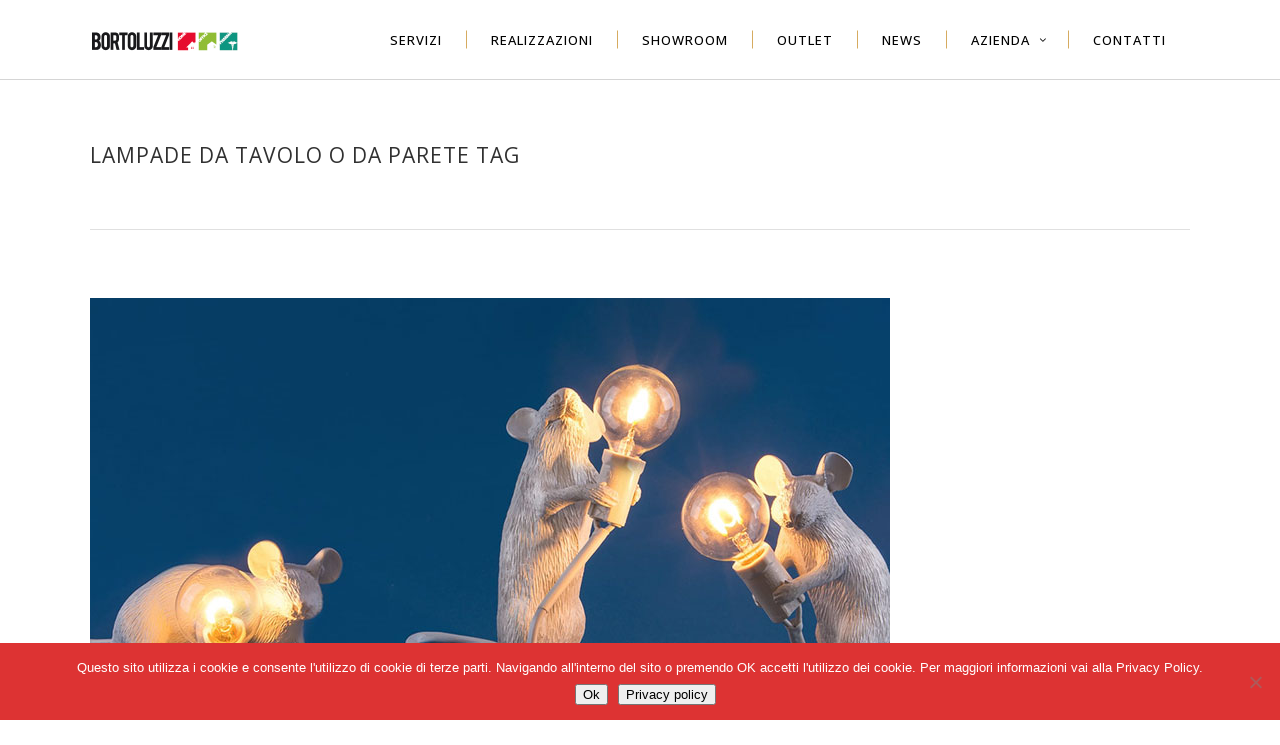

--- FILE ---
content_type: text/html; charset=UTF-8
request_url: https://bortoluzzi.it/tag/lampade-da-tavolo-o-da-parete/
body_size: 16206
content:
<!DOCTYPE html>
<html lang="it-IT">
<head>
    		<meta charset="UTF-8"/>
		<link rel="profile" href="https://gmpg.org/xfn/11"/>
						<meta name="viewport" content="width=device-width,initial-scale=1,user-scalable=no">
		<script type="application/javascript">var edgtCoreAjaxUrl = "https://bortoluzzi.it/wp-admin/admin-ajax.php"</script><script type="application/javascript">var EdgefAjaxUrl = "https://bortoluzzi.it/wp-admin/admin-ajax.php"</script><meta name='robots' content='index, follow, max-image-preview:large, max-snippet:-1, max-video-preview:-1' />
	<style>img:is([sizes="auto" i], [sizes^="auto," i]) { contain-intrinsic-size: 3000px 1500px }</style>
	<script type="text/javascript">function rgmkInitGoogleMaps(){window.rgmkGoogleMapsCallback=true;try{jQuery(document).trigger("rgmkGoogleMapsLoad")}catch(err){}}</script>
	<!-- This site is optimized with the Yoast SEO plugin v26.7 - https://yoast.com/wordpress/plugins/seo/ -->
	<title>Lampade da tavolo o da parete Archivi - Bortoluzzi Arredamenti</title>
	<link rel="canonical" href="https://bortoluzzi.it/tag/lampade-da-tavolo-o-da-parete/" />
	<meta property="og:locale" content="it_IT" />
	<meta property="og:type" content="article" />
	<meta property="og:title" content="Lampade da tavolo o da parete Archivi - Bortoluzzi Arredamenti" />
	<meta property="og:url" content="https://bortoluzzi.it/tag/lampade-da-tavolo-o-da-parete/" />
	<meta property="og:site_name" content="Bortoluzzi Arredamenti" />
	<meta name="twitter:card" content="summary_large_image" />
	<script type="application/ld+json" class="yoast-schema-graph">{"@context":"https://schema.org","@graph":[{"@type":"CollectionPage","@id":"https://bortoluzzi.it/tag/lampade-da-tavolo-o-da-parete/","url":"https://bortoluzzi.it/tag/lampade-da-tavolo-o-da-parete/","name":"Lampade da tavolo o da parete Archivi - Bortoluzzi Arredamenti","isPartOf":{"@id":"https://bortoluzzi.it/#website"},"primaryImageOfPage":{"@id":"https://bortoluzzi.it/tag/lampade-da-tavolo-o-da-parete/#primaryimage"},"image":{"@id":"https://bortoluzzi.it/tag/lampade-da-tavolo-o-da-parete/#primaryimage"},"thumbnailUrl":"https://bortoluzzi.it/wp-content/uploads/2019/11/lampada-topino-seletti.jpg","breadcrumb":{"@id":"https://bortoluzzi.it/tag/lampade-da-tavolo-o-da-parete/#breadcrumb"},"inLanguage":"it-IT"},{"@type":"ImageObject","inLanguage":"it-IT","@id":"https://bortoluzzi.it/tag/lampade-da-tavolo-o-da-parete/#primaryimage","url":"https://bortoluzzi.it/wp-content/uploads/2019/11/lampada-topino-seletti.jpg","contentUrl":"https://bortoluzzi.it/wp-content/uploads/2019/11/lampada-topino-seletti.jpg","width":800,"height":500,"caption":"Lampade da tavolo"},{"@type":"BreadcrumbList","@id":"https://bortoluzzi.it/tag/lampade-da-tavolo-o-da-parete/#breadcrumb","itemListElement":[{"@type":"ListItem","position":1,"name":"Home","item":"https://bortoluzzi.it/"},{"@type":"ListItem","position":2,"name":"Lampade da tavolo o da parete"}]},{"@type":"WebSite","@id":"https://bortoluzzi.it/#website","url":"https://bortoluzzi.it/","name":"Bortoluzzi Arredamenti","description":"Mobili e arredamenti Belluno","potentialAction":[{"@type":"SearchAction","target":{"@type":"EntryPoint","urlTemplate":"https://bortoluzzi.it/?s={search_term_string}"},"query-input":{"@type":"PropertyValueSpecification","valueRequired":true,"valueName":"search_term_string"}}],"inLanguage":"it-IT"}]}</script>
	<!-- / Yoast SEO plugin. -->


<script type='application/javascript'  id='pys-version-script'>console.log('PixelYourSite Free version 11.1.5.2');</script>
<link rel='dns-prefetch' href='//maps.googleapis.com' />
<link rel='dns-prefetch' href='//www.googletagmanager.com' />
<link rel='dns-prefetch' href='//fonts.googleapis.com' />
<link rel="alternate" type="application/rss+xml" title="Bortoluzzi Arredamenti &raquo; Feed" href="https://bortoluzzi.it/feed/" />
<link rel="alternate" type="application/rss+xml" title="Bortoluzzi Arredamenti &raquo; Feed dei commenti" href="https://bortoluzzi.it/comments/feed/" />
<link rel="alternate" type="application/rss+xml" title="Bortoluzzi Arredamenti &raquo; Lampade da tavolo o da parete Feed del tag" href="https://bortoluzzi.it/tag/lampade-da-tavolo-o-da-parete/feed/" />
<script type="text/javascript">
/* <![CDATA[ */
window._wpemojiSettings = {"baseUrl":"https:\/\/s.w.org\/images\/core\/emoji\/16.0.1\/72x72\/","ext":".png","svgUrl":"https:\/\/s.w.org\/images\/core\/emoji\/16.0.1\/svg\/","svgExt":".svg","source":{"concatemoji":"https:\/\/bortoluzzi.it\/wp-includes\/js\/wp-emoji-release.min.js?ver=a5d71853f9603aa4568e03e8f83a8f18"}};
/*! This file is auto-generated */
!function(s,n){var o,i,e;function c(e){try{var t={supportTests:e,timestamp:(new Date).valueOf()};sessionStorage.setItem(o,JSON.stringify(t))}catch(e){}}function p(e,t,n){e.clearRect(0,0,e.canvas.width,e.canvas.height),e.fillText(t,0,0);var t=new Uint32Array(e.getImageData(0,0,e.canvas.width,e.canvas.height).data),a=(e.clearRect(0,0,e.canvas.width,e.canvas.height),e.fillText(n,0,0),new Uint32Array(e.getImageData(0,0,e.canvas.width,e.canvas.height).data));return t.every(function(e,t){return e===a[t]})}function u(e,t){e.clearRect(0,0,e.canvas.width,e.canvas.height),e.fillText(t,0,0);for(var n=e.getImageData(16,16,1,1),a=0;a<n.data.length;a++)if(0!==n.data[a])return!1;return!0}function f(e,t,n,a){switch(t){case"flag":return n(e,"\ud83c\udff3\ufe0f\u200d\u26a7\ufe0f","\ud83c\udff3\ufe0f\u200b\u26a7\ufe0f")?!1:!n(e,"\ud83c\udde8\ud83c\uddf6","\ud83c\udde8\u200b\ud83c\uddf6")&&!n(e,"\ud83c\udff4\udb40\udc67\udb40\udc62\udb40\udc65\udb40\udc6e\udb40\udc67\udb40\udc7f","\ud83c\udff4\u200b\udb40\udc67\u200b\udb40\udc62\u200b\udb40\udc65\u200b\udb40\udc6e\u200b\udb40\udc67\u200b\udb40\udc7f");case"emoji":return!a(e,"\ud83e\udedf")}return!1}function g(e,t,n,a){var r="undefined"!=typeof WorkerGlobalScope&&self instanceof WorkerGlobalScope?new OffscreenCanvas(300,150):s.createElement("canvas"),o=r.getContext("2d",{willReadFrequently:!0}),i=(o.textBaseline="top",o.font="600 32px Arial",{});return e.forEach(function(e){i[e]=t(o,e,n,a)}),i}function t(e){var t=s.createElement("script");t.src=e,t.defer=!0,s.head.appendChild(t)}"undefined"!=typeof Promise&&(o="wpEmojiSettingsSupports",i=["flag","emoji"],n.supports={everything:!0,everythingExceptFlag:!0},e=new Promise(function(e){s.addEventListener("DOMContentLoaded",e,{once:!0})}),new Promise(function(t){var n=function(){try{var e=JSON.parse(sessionStorage.getItem(o));if("object"==typeof e&&"number"==typeof e.timestamp&&(new Date).valueOf()<e.timestamp+604800&&"object"==typeof e.supportTests)return e.supportTests}catch(e){}return null}();if(!n){if("undefined"!=typeof Worker&&"undefined"!=typeof OffscreenCanvas&&"undefined"!=typeof URL&&URL.createObjectURL&&"undefined"!=typeof Blob)try{var e="postMessage("+g.toString()+"("+[JSON.stringify(i),f.toString(),p.toString(),u.toString()].join(",")+"));",a=new Blob([e],{type:"text/javascript"}),r=new Worker(URL.createObjectURL(a),{name:"wpTestEmojiSupports"});return void(r.onmessage=function(e){c(n=e.data),r.terminate(),t(n)})}catch(e){}c(n=g(i,f,p,u))}t(n)}).then(function(e){for(var t in e)n.supports[t]=e[t],n.supports.everything=n.supports.everything&&n.supports[t],"flag"!==t&&(n.supports.everythingExceptFlag=n.supports.everythingExceptFlag&&n.supports[t]);n.supports.everythingExceptFlag=n.supports.everythingExceptFlag&&!n.supports.flag,n.DOMReady=!1,n.readyCallback=function(){n.DOMReady=!0}}).then(function(){return e}).then(function(){var e;n.supports.everything||(n.readyCallback(),(e=n.source||{}).concatemoji?t(e.concatemoji):e.wpemoji&&e.twemoji&&(t(e.twemoji),t(e.wpemoji)))}))}((window,document),window._wpemojiSettings);
/* ]]> */
</script>
<style id='wp-emoji-styles-inline-css' type='text/css'>

	img.wp-smiley, img.emoji {
		display: inline !important;
		border: none !important;
		box-shadow: none !important;
		height: 1em !important;
		width: 1em !important;
		margin: 0 0.07em !important;
		vertical-align: -0.1em !important;
		background: none !important;
		padding: 0 !important;
	}
</style>
<link rel='stylesheet' id='wp-block-library-css' href='https://bortoluzzi.it/wp-includes/css/dist/block-library/style.min.css?ver=a5d71853f9603aa4568e03e8f83a8f18' type='text/css' media='all' />
<style id='classic-theme-styles-inline-css' type='text/css'>
/*! This file is auto-generated */
.wp-block-button__link{color:#fff;background-color:#32373c;border-radius:9999px;box-shadow:none;text-decoration:none;padding:calc(.667em + 2px) calc(1.333em + 2px);font-size:1.125em}.wp-block-file__button{background:#32373c;color:#fff;text-decoration:none}
</style>
<style id='global-styles-inline-css' type='text/css'>
:root{--wp--preset--aspect-ratio--square: 1;--wp--preset--aspect-ratio--4-3: 4/3;--wp--preset--aspect-ratio--3-4: 3/4;--wp--preset--aspect-ratio--3-2: 3/2;--wp--preset--aspect-ratio--2-3: 2/3;--wp--preset--aspect-ratio--16-9: 16/9;--wp--preset--aspect-ratio--9-16: 9/16;--wp--preset--color--black: #000000;--wp--preset--color--cyan-bluish-gray: #abb8c3;--wp--preset--color--white: #ffffff;--wp--preset--color--pale-pink: #f78da7;--wp--preset--color--vivid-red: #cf2e2e;--wp--preset--color--luminous-vivid-orange: #ff6900;--wp--preset--color--luminous-vivid-amber: #fcb900;--wp--preset--color--light-green-cyan: #7bdcb5;--wp--preset--color--vivid-green-cyan: #00d084;--wp--preset--color--pale-cyan-blue: #8ed1fc;--wp--preset--color--vivid-cyan-blue: #0693e3;--wp--preset--color--vivid-purple: #9b51e0;--wp--preset--gradient--vivid-cyan-blue-to-vivid-purple: linear-gradient(135deg,rgba(6,147,227,1) 0%,rgb(155,81,224) 100%);--wp--preset--gradient--light-green-cyan-to-vivid-green-cyan: linear-gradient(135deg,rgb(122,220,180) 0%,rgb(0,208,130) 100%);--wp--preset--gradient--luminous-vivid-amber-to-luminous-vivid-orange: linear-gradient(135deg,rgba(252,185,0,1) 0%,rgba(255,105,0,1) 100%);--wp--preset--gradient--luminous-vivid-orange-to-vivid-red: linear-gradient(135deg,rgba(255,105,0,1) 0%,rgb(207,46,46) 100%);--wp--preset--gradient--very-light-gray-to-cyan-bluish-gray: linear-gradient(135deg,rgb(238,238,238) 0%,rgb(169,184,195) 100%);--wp--preset--gradient--cool-to-warm-spectrum: linear-gradient(135deg,rgb(74,234,220) 0%,rgb(151,120,209) 20%,rgb(207,42,186) 40%,rgb(238,44,130) 60%,rgb(251,105,98) 80%,rgb(254,248,76) 100%);--wp--preset--gradient--blush-light-purple: linear-gradient(135deg,rgb(255,206,236) 0%,rgb(152,150,240) 100%);--wp--preset--gradient--blush-bordeaux: linear-gradient(135deg,rgb(254,205,165) 0%,rgb(254,45,45) 50%,rgb(107,0,62) 100%);--wp--preset--gradient--luminous-dusk: linear-gradient(135deg,rgb(255,203,112) 0%,rgb(199,81,192) 50%,rgb(65,88,208) 100%);--wp--preset--gradient--pale-ocean: linear-gradient(135deg,rgb(255,245,203) 0%,rgb(182,227,212) 50%,rgb(51,167,181) 100%);--wp--preset--gradient--electric-grass: linear-gradient(135deg,rgb(202,248,128) 0%,rgb(113,206,126) 100%);--wp--preset--gradient--midnight: linear-gradient(135deg,rgb(2,3,129) 0%,rgb(40,116,252) 100%);--wp--preset--font-size--small: 13px;--wp--preset--font-size--medium: 20px;--wp--preset--font-size--large: 36px;--wp--preset--font-size--x-large: 42px;--wp--preset--spacing--20: 0.44rem;--wp--preset--spacing--30: 0.67rem;--wp--preset--spacing--40: 1rem;--wp--preset--spacing--50: 1.5rem;--wp--preset--spacing--60: 2.25rem;--wp--preset--spacing--70: 3.38rem;--wp--preset--spacing--80: 5.06rem;--wp--preset--shadow--natural: 6px 6px 9px rgba(0, 0, 0, 0.2);--wp--preset--shadow--deep: 12px 12px 50px rgba(0, 0, 0, 0.4);--wp--preset--shadow--sharp: 6px 6px 0px rgba(0, 0, 0, 0.2);--wp--preset--shadow--outlined: 6px 6px 0px -3px rgba(255, 255, 255, 1), 6px 6px rgba(0, 0, 0, 1);--wp--preset--shadow--crisp: 6px 6px 0px rgba(0, 0, 0, 1);}:where(.is-layout-flex){gap: 0.5em;}:where(.is-layout-grid){gap: 0.5em;}body .is-layout-flex{display: flex;}.is-layout-flex{flex-wrap: wrap;align-items: center;}.is-layout-flex > :is(*, div){margin: 0;}body .is-layout-grid{display: grid;}.is-layout-grid > :is(*, div){margin: 0;}:where(.wp-block-columns.is-layout-flex){gap: 2em;}:where(.wp-block-columns.is-layout-grid){gap: 2em;}:where(.wp-block-post-template.is-layout-flex){gap: 1.25em;}:where(.wp-block-post-template.is-layout-grid){gap: 1.25em;}.has-black-color{color: var(--wp--preset--color--black) !important;}.has-cyan-bluish-gray-color{color: var(--wp--preset--color--cyan-bluish-gray) !important;}.has-white-color{color: var(--wp--preset--color--white) !important;}.has-pale-pink-color{color: var(--wp--preset--color--pale-pink) !important;}.has-vivid-red-color{color: var(--wp--preset--color--vivid-red) !important;}.has-luminous-vivid-orange-color{color: var(--wp--preset--color--luminous-vivid-orange) !important;}.has-luminous-vivid-amber-color{color: var(--wp--preset--color--luminous-vivid-amber) !important;}.has-light-green-cyan-color{color: var(--wp--preset--color--light-green-cyan) !important;}.has-vivid-green-cyan-color{color: var(--wp--preset--color--vivid-green-cyan) !important;}.has-pale-cyan-blue-color{color: var(--wp--preset--color--pale-cyan-blue) !important;}.has-vivid-cyan-blue-color{color: var(--wp--preset--color--vivid-cyan-blue) !important;}.has-vivid-purple-color{color: var(--wp--preset--color--vivid-purple) !important;}.has-black-background-color{background-color: var(--wp--preset--color--black) !important;}.has-cyan-bluish-gray-background-color{background-color: var(--wp--preset--color--cyan-bluish-gray) !important;}.has-white-background-color{background-color: var(--wp--preset--color--white) !important;}.has-pale-pink-background-color{background-color: var(--wp--preset--color--pale-pink) !important;}.has-vivid-red-background-color{background-color: var(--wp--preset--color--vivid-red) !important;}.has-luminous-vivid-orange-background-color{background-color: var(--wp--preset--color--luminous-vivid-orange) !important;}.has-luminous-vivid-amber-background-color{background-color: var(--wp--preset--color--luminous-vivid-amber) !important;}.has-light-green-cyan-background-color{background-color: var(--wp--preset--color--light-green-cyan) !important;}.has-vivid-green-cyan-background-color{background-color: var(--wp--preset--color--vivid-green-cyan) !important;}.has-pale-cyan-blue-background-color{background-color: var(--wp--preset--color--pale-cyan-blue) !important;}.has-vivid-cyan-blue-background-color{background-color: var(--wp--preset--color--vivid-cyan-blue) !important;}.has-vivid-purple-background-color{background-color: var(--wp--preset--color--vivid-purple) !important;}.has-black-border-color{border-color: var(--wp--preset--color--black) !important;}.has-cyan-bluish-gray-border-color{border-color: var(--wp--preset--color--cyan-bluish-gray) !important;}.has-white-border-color{border-color: var(--wp--preset--color--white) !important;}.has-pale-pink-border-color{border-color: var(--wp--preset--color--pale-pink) !important;}.has-vivid-red-border-color{border-color: var(--wp--preset--color--vivid-red) !important;}.has-luminous-vivid-orange-border-color{border-color: var(--wp--preset--color--luminous-vivid-orange) !important;}.has-luminous-vivid-amber-border-color{border-color: var(--wp--preset--color--luminous-vivid-amber) !important;}.has-light-green-cyan-border-color{border-color: var(--wp--preset--color--light-green-cyan) !important;}.has-vivid-green-cyan-border-color{border-color: var(--wp--preset--color--vivid-green-cyan) !important;}.has-pale-cyan-blue-border-color{border-color: var(--wp--preset--color--pale-cyan-blue) !important;}.has-vivid-cyan-blue-border-color{border-color: var(--wp--preset--color--vivid-cyan-blue) !important;}.has-vivid-purple-border-color{border-color: var(--wp--preset--color--vivid-purple) !important;}.has-vivid-cyan-blue-to-vivid-purple-gradient-background{background: var(--wp--preset--gradient--vivid-cyan-blue-to-vivid-purple) !important;}.has-light-green-cyan-to-vivid-green-cyan-gradient-background{background: var(--wp--preset--gradient--light-green-cyan-to-vivid-green-cyan) !important;}.has-luminous-vivid-amber-to-luminous-vivid-orange-gradient-background{background: var(--wp--preset--gradient--luminous-vivid-amber-to-luminous-vivid-orange) !important;}.has-luminous-vivid-orange-to-vivid-red-gradient-background{background: var(--wp--preset--gradient--luminous-vivid-orange-to-vivid-red) !important;}.has-very-light-gray-to-cyan-bluish-gray-gradient-background{background: var(--wp--preset--gradient--very-light-gray-to-cyan-bluish-gray) !important;}.has-cool-to-warm-spectrum-gradient-background{background: var(--wp--preset--gradient--cool-to-warm-spectrum) !important;}.has-blush-light-purple-gradient-background{background: var(--wp--preset--gradient--blush-light-purple) !important;}.has-blush-bordeaux-gradient-background{background: var(--wp--preset--gradient--blush-bordeaux) !important;}.has-luminous-dusk-gradient-background{background: var(--wp--preset--gradient--luminous-dusk) !important;}.has-pale-ocean-gradient-background{background: var(--wp--preset--gradient--pale-ocean) !important;}.has-electric-grass-gradient-background{background: var(--wp--preset--gradient--electric-grass) !important;}.has-midnight-gradient-background{background: var(--wp--preset--gradient--midnight) !important;}.has-small-font-size{font-size: var(--wp--preset--font-size--small) !important;}.has-medium-font-size{font-size: var(--wp--preset--font-size--medium) !important;}.has-large-font-size{font-size: var(--wp--preset--font-size--large) !important;}.has-x-large-font-size{font-size: var(--wp--preset--font-size--x-large) !important;}
:where(.wp-block-post-template.is-layout-flex){gap: 1.25em;}:where(.wp-block-post-template.is-layout-grid){gap: 1.25em;}
:where(.wp-block-columns.is-layout-flex){gap: 2em;}:where(.wp-block-columns.is-layout-grid){gap: 2em;}
:root :where(.wp-block-pullquote){font-size: 1.5em;line-height: 1.6;}
</style>
<link rel='stylesheet' id='contact-form-7-css' href='https://bortoluzzi.it/wp-content/plugins/contact-form-7/includes/css/styles.css?ver=6.1.4' type='text/css' media='all' />
<link rel='stylesheet' id='cookie-notice-front-css' href='https://bortoluzzi.it/wp-content/plugins/cookie-notice/css/front.min.css?ver=2.5.11' type='text/css' media='all' />
<link rel='stylesheet' id='responsive-lightbox-magnific-css' href='https://bortoluzzi.it/wp-content/plugins/responsive-lightbox/assets/magnific/magnific-popup.min.css?ver=1.2.0' type='text/css' media='all' />
<style id='woocommerce-inline-inline-css' type='text/css'>
.woocommerce form .form-row .required { visibility: visible; }
</style>
<link rel='stylesheet' id='ratio-edge-default-style-css' href='https://bortoluzzi.it/wp-content/themes/ratio/style.css?ver=a5d71853f9603aa4568e03e8f83a8f18' type='text/css' media='all' />
<link rel='stylesheet' id='ratio-edge-modules-plugins-css' href='https://bortoluzzi.it/wp-content/themes/ratio/assets/css/plugins.min.css?ver=a5d71853f9603aa4568e03e8f83a8f18' type='text/css' media='all' />
<link rel='stylesheet' id='ratio-edge-modules-css' href='https://bortoluzzi.it/wp-content/themes/ratio/assets/css/modules.min.css?ver=a5d71853f9603aa4568e03e8f83a8f18' type='text/css' media='all' />
<style id='ratio-edge-modules-inline-css' type='text/css'>
   
.edgtf-post-info-author {
display:none !important;}

.edgtf-post-title {
min-height:90px !important;}
</style>
<link rel='stylesheet' id='ratio-edge-font_awesome-css' href='https://bortoluzzi.it/wp-content/themes/ratio/assets/css/font-awesome/css/font-awesome.min.css?ver=a5d71853f9603aa4568e03e8f83a8f18' type='text/css' media='all' />
<link rel='stylesheet' id='ratio-edge-font_elegant-css' href='https://bortoluzzi.it/wp-content/themes/ratio/assets/css/elegant-icons/style.min.css?ver=a5d71853f9603aa4568e03e8f83a8f18' type='text/css' media='all' />
<link rel='stylesheet' id='ratio-edge-ion_icons-css' href='https://bortoluzzi.it/wp-content/themes/ratio/assets/css/ion-icons/css/ionicons.min.css?ver=a5d71853f9603aa4568e03e8f83a8f18' type='text/css' media='all' />
<link rel='stylesheet' id='ratio-edge-linea_icons-css' href='https://bortoluzzi.it/wp-content/themes/ratio/assets/css/linea-icons/style.css?ver=a5d71853f9603aa4568e03e8f83a8f18' type='text/css' media='all' />
<link rel='stylesheet' id='ratio-edge-simple_line_icons-css' href='https://bortoluzzi.it/wp-content/themes/ratio/assets/css/simple-line-icons/simple-line-icons.css?ver=a5d71853f9603aa4568e03e8f83a8f18' type='text/css' media='all' />
<link rel='stylesheet' id='ratio-edge-dripicons-css' href='https://bortoluzzi.it/wp-content/themes/ratio/assets/css/dripicons/dripicons.css?ver=a5d71853f9603aa4568e03e8f83a8f18' type='text/css' media='all' />
<link rel='stylesheet' id='ratio-edge-ico_moon-css' href='https://bortoluzzi.it/wp-content/themes/ratio/assets/css/icomoon/css/icomoon.css?ver=a5d71853f9603aa4568e03e8f83a8f18' type='text/css' media='all' />
<link rel='stylesheet' id='ratio-edge-blog-css' href='https://bortoluzzi.it/wp-content/themes/ratio/assets/css/blog.min.css?ver=a5d71853f9603aa4568e03e8f83a8f18' type='text/css' media='all' />
<link rel='stylesheet' id='mediaelement-css' href='https://bortoluzzi.it/wp-includes/js/mediaelement/mediaelementplayer-legacy.min.css?ver=4.2.17' type='text/css' media='all' />
<link rel='stylesheet' id='wp-mediaelement-css' href='https://bortoluzzi.it/wp-includes/js/mediaelement/wp-mediaelement.min.css?ver=a5d71853f9603aa4568e03e8f83a8f18' type='text/css' media='all' />
<link rel='stylesheet' id='ratio-edge-modules-responsive-css' href='https://bortoluzzi.it/wp-content/themes/ratio/assets/css/modules-responsive.min.css?ver=a5d71853f9603aa4568e03e8f83a8f18' type='text/css' media='all' />
<link rel='stylesheet' id='ratio-edge-blog-responsive-css' href='https://bortoluzzi.it/wp-content/themes/ratio/assets/css/blog-responsive.min.css?ver=a5d71853f9603aa4568e03e8f83a8f18' type='text/css' media='all' />
<link rel='stylesheet' id='ratio-edge-style-dynamic-responsive-css' href='https://bortoluzzi.it/wp-content/themes/ratio/assets/css/style_dynamic_responsive.css?ver=1759823113' type='text/css' media='all' />
<link rel='stylesheet' id='ratio-edge-style-dynamic-css' href='https://bortoluzzi.it/wp-content/themes/ratio/assets/css/style_dynamic.css?ver=1759823113' type='text/css' media='all' />
<link rel='stylesheet' id='js_composer_front-css' href='https://bortoluzzi.it/wp-content/plugins/js_composer/assets/css/js_composer.min.css?ver=8.7.2' type='text/css' media='all' />
<link rel='stylesheet' id='ratio-edge-google-fonts-css' href='https://fonts.googleapis.com/css?family=Open+Sans%3A100%2C100italic%2C200%2C200italic%2C300%2C300italic%2C400%2C400italic%2C500%2C500italic%2C600%2C600italic%2C700%2C700italic%2C800%2C800italic%2C900%2C900italic%7CRoboto%3A100%2C100italic%2C200%2C200italic%2C300%2C300italic%2C400%2C400italic%2C500%2C500italic%2C600%2C600italic%2C700%2C700italic%2C800%2C800italic%2C900%2C900italic&#038;subset=latin%2Clatin-ext&#038;ver=1.0.0' type='text/css' media='all' />
<link rel='stylesheet' id='select2-css' href='https://bortoluzzi.it/wp-content/plugins/woocommerce/assets/css/select2.css?ver=10.4.3' type='text/css' media='all' />
<link rel='stylesheet' id='ratio-core-dashboard-style-css' href='https://bortoluzzi.it/wp-content/plugins/edge-cpt/core-dashboard/assets/css/core-dashboard.min.css?ver=a5d71853f9603aa4568e03e8f83a8f18' type='text/css' media='all' />
<link rel='stylesheet' id='childstyle-css' href='https://bortoluzzi.it/wp-content/themes/ratio-child/style.css?ver=a5d71853f9603aa4568e03e8f83a8f18' type='text/css' media='all' />
<script type="text/javascript" id="jquery-core-js-extra">
/* <![CDATA[ */
var pysFacebookRest = {"restApiUrl":"https:\/\/bortoluzzi.it\/wp-json\/pys-facebook\/v1\/event","debug":""};
/* ]]> */
</script>
<script type="text/javascript" src="https://bortoluzzi.it/wp-includes/js/jquery/jquery.min.js?ver=3.7.1" id="jquery-core-js"></script>
<script type="text/javascript" src="https://bortoluzzi.it/wp-includes/js/jquery/jquery-migrate.min.js?ver=3.4.1" id="jquery-migrate-js"></script>
<script type="text/javascript" src="https://bortoluzzi.it/wp-content/plugins/responsive-lightbox/assets/magnific/jquery.magnific-popup.min.js?ver=1.2.0" id="responsive-lightbox-magnific-js"></script>
<script type="text/javascript" src="https://bortoluzzi.it/wp-includes/js/underscore.min.js?ver=1.13.7" id="underscore-js"></script>
<script type="text/javascript" src="https://bortoluzzi.it/wp-content/plugins/responsive-lightbox/assets/infinitescroll/infinite-scroll.pkgd.min.js?ver=4.0.1" id="responsive-lightbox-infinite-scroll-js"></script>
<script type="text/javascript" src="https://bortoluzzi.it/wp-content/plugins/responsive-lightbox/assets/dompurify/purify.min.js?ver=3.3.1" id="dompurify-js"></script>
<script type="text/javascript" id="responsive-lightbox-sanitizer-js-before">
/* <![CDATA[ */
window.RLG = window.RLG || {}; window.RLG.sanitizeAllowedHosts = ["youtube.com","www.youtube.com","youtu.be","vimeo.com","player.vimeo.com"];
/* ]]> */
</script>
<script type="text/javascript" src="https://bortoluzzi.it/wp-content/plugins/responsive-lightbox/js/sanitizer.js?ver=2.6.1" id="responsive-lightbox-sanitizer-js"></script>
<script type="text/javascript" id="responsive-lightbox-js-before">
/* <![CDATA[ */
var rlArgs = {"script":"magnific","selector":"lightbox","customEvents":"","activeGalleries":true,"disableOn":0,"midClick":true,"preloader":true,"closeOnContentClick":true,"closeOnBgClick":true,"closeBtnInside":true,"showCloseBtn":true,"enableEscapeKey":true,"alignTop":false,"fixedContentPos":"auto","fixedBgPos":"auto","autoFocusLast":true,"woocommerce_gallery":false,"ajaxurl":"https:\/\/bortoluzzi.it\/wp-admin\/admin-ajax.php","nonce":"146b0a469e","preview":false,"postId":3788,"scriptExtension":false};
/* ]]> */
</script>
<script type="text/javascript" src="https://bortoluzzi.it/wp-content/plugins/responsive-lightbox/js/front.js?ver=2.6.1" id="responsive-lightbox-js"></script>
<script type="text/javascript" src="https://bortoluzzi.it/wp-content/plugins/revslider/public/assets/js/rbtools.min.js?ver=6.6.19" async id="tp-tools-js"></script>
<script type="text/javascript" src="https://bortoluzzi.it/wp-content/plugins/revslider/public/assets/js/rs6.min.js?ver=6.6.19" async id="revmin-js"></script>
<script type="text/javascript" src="https://bortoluzzi.it/wp-content/plugins/woocommerce/assets/js/jquery-blockui/jquery.blockUI.min.js?ver=2.7.0-wc.10.4.3" id="wc-jquery-blockui-js" defer="defer" data-wp-strategy="defer"></script>
<script type="text/javascript" src="https://bortoluzzi.it/wp-content/plugins/woocommerce/assets/js/js-cookie/js.cookie.min.js?ver=2.1.4-wc.10.4.3" id="wc-js-cookie-js" defer="defer" data-wp-strategy="defer"></script>
<script type="text/javascript" id="woocommerce-js-extra">
/* <![CDATA[ */
var woocommerce_params = {"ajax_url":"\/wp-admin\/admin-ajax.php","wc_ajax_url":"\/?wc-ajax=%%endpoint%%","i18n_password_show":"Mostra password","i18n_password_hide":"Nascondi password"};
/* ]]> */
</script>
<script type="text/javascript" src="https://bortoluzzi.it/wp-content/plugins/woocommerce/assets/js/frontend/woocommerce.min.js?ver=10.4.3" id="woocommerce-js" defer="defer" data-wp-strategy="defer"></script>
<script type="text/javascript" src="https://bortoluzzi.it/wp-content/plugins/pixelyoursite/dist/scripts/jquery.bind-first-0.2.3.min.js?ver=0.2.3" id="jquery-bind-first-js"></script>
<script type="text/javascript" src="https://bortoluzzi.it/wp-content/plugins/pixelyoursite/dist/scripts/js.cookie-2.1.3.min.js?ver=2.1.3" id="js-cookie-pys-js"></script>
<script type="text/javascript" src="https://bortoluzzi.it/wp-content/plugins/pixelyoursite/dist/scripts/tld.min.js?ver=2.3.1" id="js-tld-js"></script>
<script type="text/javascript" id="pys-js-extra">
/* <![CDATA[ */
var pysOptions = {"staticEvents":{"facebook":{"init_event":[{"delay":0,"type":"static","ajaxFire":false,"name":"PageView","pixelIds":["1760920491221032"],"eventID":"6da8dfe0-282b-4c6e-816e-dc223d48aac5","params":{"page_title":"Lampade da tavolo o da parete","post_type":"tag","post_id":393,"plugin":"PixelYourSite","user_role":"guest","event_url":"bortoluzzi.it\/tag\/lampade-da-tavolo-o-da-parete\/"},"e_id":"init_event","ids":[],"hasTimeWindow":false,"timeWindow":0,"woo_order":"","edd_order":""}]}},"dynamicEvents":[],"triggerEvents":[],"triggerEventTypes":[],"facebook":{"pixelIds":["1760920491221032"],"advancedMatching":[],"advancedMatchingEnabled":true,"removeMetadata":true,"wooVariableAsSimple":false,"serverApiEnabled":true,"wooCRSendFromServer":false,"send_external_id":null,"enabled_medical":false,"do_not_track_medical_param":["event_url","post_title","page_title","landing_page","content_name","categories","category_name","tags"],"meta_ldu":false},"debug":"","siteUrl":"https:\/\/bortoluzzi.it","ajaxUrl":"https:\/\/bortoluzzi.it\/wp-admin\/admin-ajax.php","ajax_event":"8e13095a14","enable_remove_download_url_param":"1","cookie_duration":"7","last_visit_duration":"60","enable_success_send_form":"","ajaxForServerEvent":"1","ajaxForServerStaticEvent":"1","useSendBeacon":"1","send_external_id":"1","external_id_expire":"180","track_cookie_for_subdomains":"1","google_consent_mode":"1","gdpr":{"ajax_enabled":false,"all_disabled_by_api":false,"facebook_disabled_by_api":false,"analytics_disabled_by_api":false,"google_ads_disabled_by_api":false,"pinterest_disabled_by_api":false,"bing_disabled_by_api":false,"reddit_disabled_by_api":false,"externalID_disabled_by_api":false,"facebook_prior_consent_enabled":true,"analytics_prior_consent_enabled":true,"google_ads_prior_consent_enabled":null,"pinterest_prior_consent_enabled":true,"bing_prior_consent_enabled":true,"cookiebot_integration_enabled":false,"cookiebot_facebook_consent_category":"marketing","cookiebot_analytics_consent_category":"statistics","cookiebot_tiktok_consent_category":"marketing","cookiebot_google_ads_consent_category":"marketing","cookiebot_pinterest_consent_category":"marketing","cookiebot_bing_consent_category":"marketing","consent_magic_integration_enabled":false,"real_cookie_banner_integration_enabled":false,"cookie_notice_integration_enabled":false,"cookie_law_info_integration_enabled":false,"analytics_storage":{"enabled":true,"value":"granted","filter":false},"ad_storage":{"enabled":true,"value":"granted","filter":false},"ad_user_data":{"enabled":true,"value":"granted","filter":false},"ad_personalization":{"enabled":true,"value":"granted","filter":false}},"cookie":{"disabled_all_cookie":false,"disabled_start_session_cookie":false,"disabled_advanced_form_data_cookie":false,"disabled_landing_page_cookie":false,"disabled_first_visit_cookie":false,"disabled_trafficsource_cookie":false,"disabled_utmTerms_cookie":false,"disabled_utmId_cookie":false},"tracking_analytics":{"TrafficSource":"direct","TrafficLanding":"undefined","TrafficUtms":[],"TrafficUtmsId":[]},"GATags":{"ga_datalayer_type":"default","ga_datalayer_name":"dataLayerPYS"},"woo":{"enabled":true,"enabled_save_data_to_orders":true,"addToCartOnButtonEnabled":true,"addToCartOnButtonValueEnabled":true,"addToCartOnButtonValueOption":"price","singleProductId":null,"removeFromCartSelector":"form.woocommerce-cart-form .remove","addToCartCatchMethod":"add_cart_hook","is_order_received_page":false,"containOrderId":false},"edd":{"enabled":false},"cache_bypass":"1769768403"};
/* ]]> */
</script>
<script type="text/javascript" src="https://bortoluzzi.it/wp-content/plugins/pixelyoursite/dist/scripts/public.js?ver=11.1.5.2" id="pys-js"></script>

<!-- Snippet del tag Google (gtag.js) aggiunto da Site Kit -->
<!-- Snippet Google Analytics aggiunto da Site Kit -->
<script type="text/javascript" src="https://www.googletagmanager.com/gtag/js?id=GT-NGS9DB5" id="google_gtagjs-js" async></script>
<script type="text/javascript" id="google_gtagjs-js-after">
/* <![CDATA[ */
window.dataLayer = window.dataLayer || [];function gtag(){dataLayer.push(arguments);}
gtag("set","linker",{"domains":["bortoluzzi.it"]});
gtag("js", new Date());
gtag("set", "developer_id.dZTNiMT", true);
gtag("config", "GT-NGS9DB5");
/* ]]> */
</script>
<script></script><link rel="https://api.w.org/" href="https://bortoluzzi.it/wp-json/" /><link rel="alternate" title="JSON" type="application/json" href="https://bortoluzzi.it/wp-json/wp/v2/tags/393" /><link rel="EditURI" type="application/rsd+xml" title="RSD" href="https://bortoluzzi.it/xmlrpc.php?rsd" />
<meta name="cdp-version" content="1.5.0" /><meta name="generator" content="Site Kit by Google 1.170.0" /><!-- HFCM by 99 Robots - Snippet # 1: PixelFB -->
<!-- Facebook Pixel Code -->
<script>
!function(f,b,e,v,n,t,s)
{if(f.fbq)return;n=f.fbq=function(){n.callMethod?
n.callMethod.apply(n,arguments):n.queue.push(arguments)};
if(!f._fbq)f._fbq=n;n.push=n;n.loaded=!0;n.version='2.0';
n.queue=[];t=b.createElement(e);t.async=!0;
t.src=v;s=b.getElementsByTagName(e)[0];
s.parentNode.insertBefore(t,s)}(window,document,'script',
'https://connect.facebook.net/en_US/fbevents.js');
fbq('init', '406427590415533'); 
fbq('track', 'PageView');
</script>
<noscript>
<img height="1" width="1" 
src="https://www.facebook.com/tr?id=406427590415533&ev=PageView
&noscript=1"/>
</noscript>
<!-- End Facebook Pixel Code -->
<!-- /end HFCM by 99 Robots -->
<noscript><style>.vce-row-container .vcv-lozad {display: none}</style></noscript><meta name="generator" content="Powered by Visual Composer Website Builder - fast and easy-to-use drag and drop visual editor for WordPress."/>	<noscript><style>.woocommerce-product-gallery{ opacity: 1 !important; }</style></noscript>
	<meta name="generator" content="Powered by WPBakery Page Builder - drag and drop page builder for WordPress."/>
<meta name="generator" content="Powered by Slider Revolution 6.6.19 - responsive, Mobile-Friendly Slider Plugin for WordPress with comfortable drag and drop interface." />
<link rel="icon" href="https://bortoluzzi.it/wp-content/uploads/2018/05/cropped-bortoluzzi-favicon-32x32.png" sizes="32x32" />
<link rel="icon" href="https://bortoluzzi.it/wp-content/uploads/2018/05/cropped-bortoluzzi-favicon-192x192.png" sizes="192x192" />
<link rel="apple-touch-icon" href="https://bortoluzzi.it/wp-content/uploads/2018/05/cropped-bortoluzzi-favicon-180x180.png" />
<meta name="msapplication-TileImage" content="https://bortoluzzi.it/wp-content/uploads/2018/05/cropped-bortoluzzi-favicon-270x270.png" />
<script>function setREVStartSize(e){
			//window.requestAnimationFrame(function() {
				window.RSIW = window.RSIW===undefined ? window.innerWidth : window.RSIW;
				window.RSIH = window.RSIH===undefined ? window.innerHeight : window.RSIH;
				try {
					var pw = document.getElementById(e.c).parentNode.offsetWidth,
						newh;
					pw = pw===0 || isNaN(pw) || (e.l=="fullwidth" || e.layout=="fullwidth") ? window.RSIW : pw;
					e.tabw = e.tabw===undefined ? 0 : parseInt(e.tabw);
					e.thumbw = e.thumbw===undefined ? 0 : parseInt(e.thumbw);
					e.tabh = e.tabh===undefined ? 0 : parseInt(e.tabh);
					e.thumbh = e.thumbh===undefined ? 0 : parseInt(e.thumbh);
					e.tabhide = e.tabhide===undefined ? 0 : parseInt(e.tabhide);
					e.thumbhide = e.thumbhide===undefined ? 0 : parseInt(e.thumbhide);
					e.mh = e.mh===undefined || e.mh=="" || e.mh==="auto" ? 0 : parseInt(e.mh,0);
					if(e.layout==="fullscreen" || e.l==="fullscreen")
						newh = Math.max(e.mh,window.RSIH);
					else{
						e.gw = Array.isArray(e.gw) ? e.gw : [e.gw];
						for (var i in e.rl) if (e.gw[i]===undefined || e.gw[i]===0) e.gw[i] = e.gw[i-1];
						e.gh = e.el===undefined || e.el==="" || (Array.isArray(e.el) && e.el.length==0)? e.gh : e.el;
						e.gh = Array.isArray(e.gh) ? e.gh : [e.gh];
						for (var i in e.rl) if (e.gh[i]===undefined || e.gh[i]===0) e.gh[i] = e.gh[i-1];
											
						var nl = new Array(e.rl.length),
							ix = 0,
							sl;
						e.tabw = e.tabhide>=pw ? 0 : e.tabw;
						e.thumbw = e.thumbhide>=pw ? 0 : e.thumbw;
						e.tabh = e.tabhide>=pw ? 0 : e.tabh;
						e.thumbh = e.thumbhide>=pw ? 0 : e.thumbh;
						for (var i in e.rl) nl[i] = e.rl[i]<window.RSIW ? 0 : e.rl[i];
						sl = nl[0];
						for (var i in nl) if (sl>nl[i] && nl[i]>0) { sl = nl[i]; ix=i;}
						var m = pw>(e.gw[ix]+e.tabw+e.thumbw) ? 1 : (pw-(e.tabw+e.thumbw)) / (e.gw[ix]);
						newh =  (e.gh[ix] * m) + (e.tabh + e.thumbh);
					}
					var el = document.getElementById(e.c);
					if (el!==null && el) el.style.height = newh+"px";
					el = document.getElementById(e.c+"_wrapper");
					if (el!==null && el) {
						el.style.height = newh+"px";
						el.style.display = "block";
					}
				} catch(e){
					console.log("Failure at Presize of Slider:" + e)
				}
			//});
		  };</script>
		<style type="text/css" id="wp-custom-css">
			.edgtf-product-badge.edgtf-out-of-stock.out-of-stock {
	background-color: #E80710 !important;
	color: #fff !important;
}

.single-portfolio-item .edgtf-column2 {
	display: none !important;
}

@media screen and (min-width: 800px) {
.single-portfolio-item .edgtf-two-columns-66-33 {
	width: 150% !important;
}
}		</style>
		<noscript><style> .wpb_animate_when_almost_visible { opacity: 1; }</style></noscript></head>

<body data-rsssl=1 class="archive tag tag-lampade-da-tavolo-o-da-parete tag-393 wp-theme-ratio wp-child-theme-ratio-child theme-ratio cookies-not-set edgt-core-1.4.2 vcwb woocommerce-no-js ratio child-child-ver-1.0.0 ratio-ver-2.8 edgtf-smooth-scroll edgtf-smooth-page-transitions edgtf-mimic-ajax edgtf-blog-installed edgtf-header-standard edgtf-fixed-on-scroll edgtf-default-mobile-header edgtf-sticky-up-mobile-header edgtf-dropdown-default edgtf-dark-header edgtf-header-style-on-scroll wpb-js-composer js-comp-ver-8.7.2 vc_responsive">
<div class="edgtf-smooth-transition-loader edgtf-mimic-ajax">
    <div class="edgtf-st-loader">
        <div class="edgtf-st-loader1">
            <div class="edgtf-outline"><div class="edgtf-line-1"></div><div class="edgtf-line-2"></div><div class="edgtf-line-3"></div><div class="edgtf-line-4"></div></div>        </div>
    </div>
</div>

<div class="edgtf-wrapper">
    <div class="edgtf-wrapper-inner">
        
<header class="edgtf-page-header">
            <div class="edgtf-fixed-wrapper">
        <div class="edgtf-menu-area" style=";">
                    <div class="edgtf-grid">
        			            <div class="edgtf-vertical-align-containers">
                <div class="edgtf-position-left">
                    <div class="edgtf-position-left-inner">
                        
<div class="edgtf-logo-wrapper">
    <a href="https://bortoluzzi.it/" style="height: 20px;">
        <img class="edgtf-normal-logo" src="https://bortoluzzi.it/wp-content/uploads/2018/02/bortoluzzi_arredamenti.jpg" alt="logo"/>
        <img class="edgtf-dark-logo" src="https://bortoluzzi.it/wp-content/uploads/2018/02/bortoluzzi_arredamenti.jpg" alt="dark logoo"/>        <img class="edgtf-light-logo" src="https://bortoluzzi.it/wp-content/uploads/2018/02/marchio-bortoluzzi-neg.png" alt="light logo"/>    </a>
</div>

                    </div>
                </div>
                <div class="edgtf-position-right">
                    <div class="edgtf-position-right-inner">
                        
<nav class="edgtf-main-menu edgtf-drop-down edgtf-default-nav">
    <ul id="menu-main-menu" class="clearfix"><li id="nav-menu-item-1036" class="menu-item menu-item-type-post_type menu-item-object-page edgtf-menu-narrow edgtf-wide-background"><a href="https://bortoluzzi.it/tutti-i-servizi/"><span class="edgtf-item-outer"><span class="edgtf-item-inner"><span class="edgtf-item-text">SERVIZI</span></span><span class="plus"></span></span></a></li>
<li id="nav-menu-item-5922" class="menu-item menu-item-type-post_type menu-item-object-page edgtf-menu-narrow edgtf-wide-background"><a href="https://bortoluzzi.it/le-realizzazioni/"><span class="edgtf-item-outer"><span class="edgtf-item-inner"><span class="edgtf-item-text">REALIZZAZIONI</span></span><span class="plus"></span></span></a></li>
<li id="nav-menu-item-5928" class="menu-item menu-item-type-post_type menu-item-object-page edgtf-menu-narrow edgtf-wide-background"><a href="https://bortoluzzi.it/showroom/"><span class="edgtf-item-outer"><span class="edgtf-item-inner"><span class="edgtf-item-text">SHOWROOM</span></span><span class="plus"></span></span></a></li>
<li id="nav-menu-item-1537" class="menu-item menu-item-type-post_type menu-item-object-page edgtf-menu-narrow edgtf-wide-background"><a href="https://bortoluzzi.it/outlet/"><span class="edgtf-item-outer"><span class="edgtf-item-inner"><span class="edgtf-item-text">OUTLET</span></span><span class="plus"></span></span></a></li>
<li id="nav-menu-item-162" class="menu-item menu-item-type-post_type menu-item-object-page edgtf-menu-narrow edgtf-wide-background"><a href="https://bortoluzzi.it/news/"><span class="edgtf-item-outer"><span class="edgtf-item-inner"><span class="edgtf-item-text">NEWS</span></span><span class="plus"></span></span></a></li>
<li id="nav-menu-item-402" class="menu-item menu-item-type-custom menu-item-object-custom menu-item-has-children edgtf-has-sub edgtf-menu-narrow edgtf-wide-background"><a href="#"><span class="edgtf-item-outer"><span class="edgtf-item-inner"><span class="edgtf-item-text">AZIENDA</span></span><span class="plus"></span></span></a>
<div class="edgtf-menu-second"><div class="edgtf-menu-inner"><ul>
	<li id="nav-menu-item-409" class="menu-item menu-item-type-post_type menu-item-object-page"><a href="https://bortoluzzi.it/azienda/chi-siamo/"><span class="edgtf-item-outer"><span class="edgtf-item-inner"><span class="edgtf-item-text">CHI SIAMO</span></span></span><span class="plus"></span></a></li>
	<li id="nav-menu-item-5930" class="menu-item menu-item-type-post_type menu-item-object-page"><a href="https://bortoluzzi.it/azienda/brand/"><span class="edgtf-item-outer"><span class="edgtf-item-inner"><span class="edgtf-item-text">BRAND</span></span></span><span class="plus"></span></a></li>
</ul></div></div>
</li>
<li id="nav-menu-item-900" class="menu-item menu-item-type-post_type menu-item-object-page edgtf-menu-narrow edgtf-wide-background"><a href="https://bortoluzzi.it/contatti/"><span class="edgtf-item-outer"><span class="edgtf-item-inner"><span class="edgtf-item-text">CONTATTI</span></span><span class="plus"></span></span></a></li>
</ul></nav>

                                            </div>
                </div>
            </div>
                </div>
            </div>
            </div>
        </header>


<header class="edgtf-mobile-header">
    <div class="edgtf-mobile-header-inner">
                <div class="edgtf-mobile-header-holder">
            <div class="edgtf-grid">
                <div class="edgtf-vertical-align-containers">
                                            <div class="edgtf-mobile-menu-opener">
                            <a href="javascript:void(0)">
                    <span class="edgtf-mobile-opener-icon-holder">
                        <i class="edgtf-icon-font-awesome fa fa-bars " ></i>                    </span>
                            </a>
                        </div>
                                                                <div class="edgtf-position-center">
                            <div class="edgtf-position-center-inner">
                                
<div class="edgtf-mobile-logo-wrapper">
    <a href="https://bortoluzzi.it/" style="height: 20px">
        <img src="https://bortoluzzi.it/wp-content/uploads/2018/02/bortoluzzi_arredamenti.jpg" alt="mobile logo"/>
    </a>
</div>

                            </div>
                        </div>
                                        <div class="edgtf-position-right">
                        <div class="edgtf-position-right-inner">
                                                    </div>
                    </div>
                </div> <!-- close .edgtf-vertical-align-containers -->
            </div>
        </div>
        
<nav class="edgtf-mobile-nav">
    <div class="edgtf-grid">
        <ul id="menu-main-menu-1" class=""><li id="mobile-menu-item-1036" class="menu-item menu-item-type-post_type menu-item-object-page "><a href="https://bortoluzzi.it/tutti-i-servizi/" class=""><span>SERVIZI</span></a></li>
<li id="mobile-menu-item-5922" class="menu-item menu-item-type-post_type menu-item-object-page "><a href="https://bortoluzzi.it/le-realizzazioni/" class=""><span>REALIZZAZIONI</span></a></li>
<li id="mobile-menu-item-5928" class="menu-item menu-item-type-post_type menu-item-object-page "><a href="https://bortoluzzi.it/showroom/" class=""><span>SHOWROOM</span></a></li>
<li id="mobile-menu-item-1537" class="menu-item menu-item-type-post_type menu-item-object-page "><a href="https://bortoluzzi.it/outlet/" class=""><span>OUTLET</span></a></li>
<li id="mobile-menu-item-162" class="menu-item menu-item-type-post_type menu-item-object-page "><a href="https://bortoluzzi.it/news/" class=""><span>NEWS</span></a></li>
<li id="mobile-menu-item-402" class="menu-item menu-item-type-custom menu-item-object-custom menu-item-has-children  edgtf-has-sub"><a href="#" class=""><span>AZIENDA</span></a><span class="mobile_arrow"><i class="edgtf-sub-arrow fa fa-angle-right"></i><i class="fa fa-angle-down"></i></span>
<ul class="sub_menu">
	<li id="mobile-menu-item-409" class="menu-item menu-item-type-post_type menu-item-object-page "><a href="https://bortoluzzi.it/azienda/chi-siamo/" class=""><span>CHI SIAMO</span></a></li>
	<li id="mobile-menu-item-5930" class="menu-item menu-item-type-post_type menu-item-object-page "><a href="https://bortoluzzi.it/azienda/brand/" class=""><span>BRAND</span></a></li>
</ul>
</li>
<li id="mobile-menu-item-900" class="menu-item menu-item-type-post_type menu-item-object-page "><a href="https://bortoluzzi.it/contatti/" class=""><span>CONTATTI</span></a></li>
</ul>    </div>
</nav>

    </div>
</header> <!-- close .edgtf-mobile-header -->



                    <a id='edgtf-back-to-top'  href='#'>
                <div class="edgtf-outline">
                    <div class="edgtf-line-1"></div>
                    <div class="edgtf-line-2"></div>
                    <div class="edgtf-line-3"></div>
                    <div class="edgtf-line-4"></div>
                </div>
                <span class="edgtf-icon-stack">
                     <span aria-hidden="true" class="edgtf-icon-font-elegant arrow_carrot-up  " ></span>                </span>
            </a>
                
        <div class="edgtf-content" style="margin-top: -80px">
            <div class="edgtf-content-inner">
    <div class="edgtf-title edgtf-standard-type edgtf-content-left-alignment edgtf-title-small-text-size edgtf-animation-no edgtf-title-with-border edgtf-title-in-grid" style="height:230px;" data-height="230" >
        <div class="edgtf-title-image"></div>
        <div class="edgtf-title-holder" style="height:150px;padding-top: 80px;">
            <div class="edgtf-container clearfix">
                <div class="edgtf-container-inner">
                    <div class="edgtf-title-subtitle-holder" style="">
                        <div class="edgtf-title-subtitle-holder-inner">
                                                        <h1 ><span>Lampade da tavolo o da parete Tag</span></h1>
                                                                								                                                    </div>
                    </div>
                </div>
            </div>
        </div>
    </div>

<div class="edgtf-container">
	<div class="edgtf-container-inner clearfix">
			<div class="edgtf-blog-holder edgtf-blog-type-standard " data-blog-type="standard"  >
	<article id="post-3788" class="post-3788 post type-post status-publish format-standard has-post-thumbnail hentry category-gli-imperdibili-di-bortoluzzi tag-gli-imperdibili-di-bortoluzzi tag-seletti tag-lampade-da-tavolo-o-da-parete">
	<div class="edgtf-post-content">
			<div class="edgtf-post-image">
		<a href="https://bortoluzzi.it/ci-mancavano-i-topi-ma-li-abbiamo-trovati/" title="Ci mancavano i topi. Ma li abbiamo trovati.">
			<img width="800" height="500" src="https://bortoluzzi.it/wp-content/uploads/2019/11/lampada-topino-seletti.jpg" class="attachment-full size-full wp-post-image" alt="Lampade da tavolo" decoding="async" fetchpriority="high" srcset="https://bortoluzzi.it/wp-content/uploads/2019/11/lampada-topino-seletti.jpg 800w, https://bortoluzzi.it/wp-content/uploads/2019/11/lampada-topino-seletti-300x188.jpg 300w, https://bortoluzzi.it/wp-content/uploads/2019/11/lampada-topino-seletti-768x480.jpg 768w, https://bortoluzzi.it/wp-content/uploads/2019/11/lampada-topino-seletti-600x375.jpg 600w" sizes="(max-width: 800px) 100vw, 800px" />		</a>
	</div>
		<div class="edgtf-post-text">
			<div class="edgtf-post-text-inner">
				<h3 class="edgtf-post-title">
	<a href="https://bortoluzzi.it/ci-mancavano-i-topi-ma-li-abbiamo-trovati/" title="Ci mancavano i topi. Ma li abbiamo trovati.">Ci mancavano i topi. Ma li abbiamo trovati.</a>
</h3>				<div class="edgtf-post-info">
					<div class="edgtf-post-info-author">by	<a class="edgtf-post-info-author-link" href="https://bortoluzzi.it/author/arredaadmin/">
		Bortoluzzi Arredamenti	</a>
</div><div class="edgtf-post-info-category">
	<a href="https://bortoluzzi.it/category/gli-imperdibili-di-bortoluzzi/" rel="category tag">Gli imperdibili di Bortoluzzi</a></div><div class="edgtf-post-info-date">
			6 Novembre 2019	</div>				</div>
				<p class="edgtf-post-excerpt">È una delle più creative aziende italiane del momento ed è già un...</p>													<div class="edgtf-post-info-bottom">
						<div class="edgtf-post-info-bottom-left">
							<a href="https://bortoluzzi.it/tag/gli-imperdibili-di-bortoluzzi/" rel="tag">Gli Imperdibili di Bortoluzzi</a>, <a href="https://bortoluzzi.it/tag/seletti/" rel="tag">Seletti</a>, <a href="https://bortoluzzi.it/tag/lampade-da-tavolo-o-da-parete/" rel="tag">Lampade da tavolo o da parete</a>						</div>
						<div class="edgtf-post-info-bottom-right">
								<div class="edgtf-blog-share">
		<div class="edgtf-social-share-holder edgtf-list">
	<span class="edgtf-social-share-title">Share:</span>
	<ul>
		<li class="edgtf-facebook-share">
	<a class="edgtf-share-link" href="#" onclick="window.open(&#039;https://www.facebook.com/sharer.php?u=https%3A%2F%2Fbortoluzzi.it%2Fci-mancavano-i-topi-ma-li-abbiamo-trovati%2F&#039;, &#039;sharer&#039;, &#039;toolbar=0,status=0,width=620,height=280&#039;);">
					<span class="edgtf-social-network-icon edgtf-icon-ico-moon icomoon-icon-facebook"></span>
			</a>
</li><li class="edgtf-twitter-share">
	<a class="edgtf-share-link" href="#" onclick="window.open(&#039;https://twitter.com/intent/tweet?text=%C3%88+una+delle+pi%C3%B9+creative+aziende+italiane+del+momento+ed+%C3%A8+gi%C3%A0+un+%22must+have%22+%28mutuiamo+dalla+moda%29+del+design+ https://bortoluzzi.it/ci-mancavano-i-topi-ma-li-abbiamo-trovati/&#039;, &#039;popupwindow&#039;, &#039;scrollbars=yes,width=800,height=400&#039;);">
					<span class="edgtf-social-network-icon edgtf-icon-ico-moon icomoon-icon-twitter"></span>
			</a>
</li><li class="edgtf-pinterest-share">
	<a class="edgtf-share-link" href="#" onclick="popUp=window.open(&#039;https://pinterest.com/pin/create/button/?url=https%3A%2F%2Fbortoluzzi.it%2Fci-mancavano-i-topi-ma-li-abbiamo-trovati%2F&amp;description=ci-mancavano-i-topi-ma-li-abbiamo-trovati&amp;image=https%3A%2F%2Fbortoluzzi.it%2Fwp-content%2Fuploads%2F2019%2F11%2Flampada-topino-seletti.jpg&#039;, &#039;popupwindow&#039;, &#039;scrollbars=yes,width=800,height=400&#039;);popUp.focus();return false;">
					<span class="edgtf-social-network-icon edgtf-icon-ico-moon icomoon-icon-pinterest"></span>
			</a>
</li>	</ul>
</div>	</div>
						</div>
					</div>
											</div>
		</div>
	</div>
</article></div>

	</div>
</div>
				<div class="edgtf-container edgtf-container-bottom-navigation">
					<div class="edgtf-container-inner">
											</div>
				</div>
			</div> <!-- close div.content_inner -->
</div>  <!-- close div.content -->
	<footer >
		<div class="edgtf-footer-inner clearfix">
			
<div class="edgtf-footer-top-holder">
	<div class="edgtf-footer-top edgtf-footer-top-aligment-left">
		
		<div class="edgtf-container">
			<div class="edgtf-container-inner">

		<div class="edgtf-four-columns clearfix">
	<div class="edgtf-four-columns-inner">
		<div class="edgtf-column">
			<div class="edgtf-column-inner">
				<div id="text-8" class="widget edgtf-footer-column-1 widget_text">			<div class="textwidget"><p><img loading="lazy" decoding="async" class="alignnone size-full wp-image-78" src="https://bortoluzzi.it/wp-content/uploads/2018/02/marchio-bortoluzzi-neg.png" alt="" width="242" height="34" /></p>
</div>
		</div><div id="text-4" class="widget edgtf-footer-column-1 widget_text">			<div class="textwidget"><p><strong>Bortoluzzi Arredamenti</strong><br />
Via Caduti 14 settembre 1944, 45<br />
32100 Belluno<br />
Tel. +39 0437 931296<br />
e-mail: <a href="mailto:info@bortoluzzi.it" target="_blank" rel="noopener">info@bortoluzzi.it<br />
</a>P.IVA 00063940258</p>
</div>
		</div>			</div>
		</div>
		<div class="edgtf-column">
			<div class="edgtf-column-inner">
				<div id="text-5" class="widget edgtf-footer-column-2 widget_text"><h5 class="edgtf-footer-widget-title">PRIVACY POLICY</h5>			<div class="textwidget"><p><a href="https://bortoluzzi.it/privacy-and-cookie-policy">Privacy and Cookie Policy</a><a href="https://bortoluzzi.it/index.php/privacy-policy/"><br />
</a></p>
<p>INFORMATIVA OUTLET<strong><br />
</strong></p>
<p><a href="https://bortoluzzi.it/condizioni-di-vendita/">Condizioni generali di vendita outlet</a></p>
</div>
		</div>			</div>
		</div>
		<div class="edgtf-column">
			<div class="edgtf-column-inner">
				<div id="text-16" class="widget edgtf-footer-column-3 widget_text"><h5 class="edgtf-footer-widget-title">Segui Bortoluzzi Arredamenti</h5>			<div class="textwidget"></div>
		</div>
        <a class="edgtf-social-icon-widget-holder" data-hover-color="#c0954b" style="font-size: 40px;margin: 0px 10px 40px 10px" href="https://it-it.facebook.com/bortoluzziarredamenti/" target="_blank">
            <span class="edgtf-social-icon-widget ion-social-facebook"></span>        </a>
    
        <a class="edgtf-social-icon-widget-holder" data-hover-color="#c0954b" style="font-size: 40px;margin: 0px 10px 40px 10px" href="https://www.instagram.com/bortoluzziarredamenti/?hl=it" target="_blank">
            <span class="edgtf-social-icon-widget ion-social-instagram-outline"></span>        </a>
    
        <a class="edgtf-social-icon-widget-holder" data-hover-color="#c0954b" style="font-size: 35px;margin: 0px 10px 40px 10px" href="https://www.pinterest.it/bortoluzziarred/" target="_blank">
            <span class="edgtf-social-icon-widget ion-social-pinterest"></span>        </a>
    
        <a class="edgtf-social-icon-widget-holder" data-hover-color="#c0954b" style="font-size: 38px;margin: 0px 10px 40px 10px" href="https://www.youtube.com/channel/UC-IsxmX7ppG42TKlmzBeARA/featured" target="_self">
            <span class="edgtf-social-icon-widget ion-social-youtube"></span>        </a>
    
        <a class="edgtf-social-icon-widget-holder" data-hover-color="#c0954b" style="font-size: 35px;margin: 0px 10px 40px 10px" href="https://twitter.com/search?q=bortoluzziarredamenti&#038;src=typd&#038;lang=it" target="_blank">
            <span class="edgtf-social-icon-widget ion-social-twitter"></span>        </a>
    <div id="search-3" class="widget edgtf-footer-column-3 widget_search"><form method="get" id="searchform" action="https://bortoluzzi.it/">
	 <div class="edgtf-search-wrapper">
		<input type="text" value="" placeholder="Search" name="s" id="s" />
		<input type="submit" id="searchsubmit" value="&#x55;" />
	</div>
</form></div>			</div>
		</div>
		<div class="edgtf-column">
			<div class="edgtf-column-inner">
				<div id="text-9" class="widget edgtf-footer-column-4 widget_text"><h5 class="edgtf-footer-widget-title">ISCRIVITI ALLA NEWSLETTER</h5>			<div class="textwidget"><a href="https://bortoluzzi.it/iscrizione-newsletter/" target="_self" style="color: #ffffff" class="edgtf-btn edgtf-btn-medium edgtf-btn-gradient edgtf-has-hover edgtf-btn-custom-hover-color" data-hover-color="#ffffff" >
    <span class="edgtf-btn-text">REGISTRATI QUI</span>    <span class="edgtf-btn-background-holder" ></span>
    <span class="edgtf-btn-background-hover-holder" ></span>
</a>
</div>
		</div>			</div>
		</div>
	</div>
</div>			</div>
		</div>
		</div>
</div>

<div class="edgtf-footer-bottom-holder">
	<div class="edgtf-footer-bottom-holder-inner">
					<div class="edgtf-container">
				<div class="edgtf-container-inner">

		<div class="edgtf-two-columns-50-50 clearfix">
	<div class="edgtf-two-columns-50-50-inner">
		<div class="edgtf-column">
			<div class="edgtf-column-inner">
				<div id="text-2" class="widget edgtf-footer-bottom-left widget_text">			<div class="textwidget"><p>© 2019 Bortoluzzi Arredamenti &#8211; All right reserved. Credits: <a href="http://www.svg.it" target="_blank" rel="noopener">SVG snc</a> / <a href="https://paoloceccato.com/" target="_blank" rel="noopener">Paolo Ceccato</a></p>
</div>
		</div>			</div>
		</div>
		<div class="edgtf-column">
			<div class="edgtf-column-inner">
				<div id="text-3" class="widget edgtf-footer-bottom-left widget_text">			<div class="textwidget"></div>
		</div>			</div>
		</div>
	</div>
</div>				</div>
			</div>
				</div>
	</div>
		</div>
	</footer>
</div> <!-- close div.edgtf-wrapper-inner  -->
</div> <!-- close div.edgtf-wrapper -->

		<script>
			window.RS_MODULES = window.RS_MODULES || {};
			window.RS_MODULES.modules = window.RS_MODULES.modules || {};
			window.RS_MODULES.waiting = window.RS_MODULES.waiting || [];
			window.RS_MODULES.defered = false;
			window.RS_MODULES.moduleWaiting = window.RS_MODULES.moduleWaiting || {};
			window.RS_MODULES.type = 'compiled';
		</script>
		<script type="speculationrules">
{"prefetch":[{"source":"document","where":{"and":[{"href_matches":"\/*"},{"not":{"href_matches":["\/wp-*.php","\/wp-admin\/*","\/wp-content\/uploads\/*","\/wp-content\/*","\/wp-content\/plugins\/*","\/wp-content\/themes\/ratio-child\/*","\/wp-content\/themes\/ratio\/*","\/*\\?(.+)"]}},{"not":{"selector_matches":"a[rel~=\"nofollow\"]"}},{"not":{"selector_matches":".no-prefetch, .no-prefetch a"}}]},"eagerness":"conservative"}]}
</script>
<div id='pys_ajax_events'></div>        <script>
            var node = document.getElementsByClassName('woocommerce-message')[0];
            if(node && document.getElementById('pys_late_event')) {
                var messageText = node.textContent.trim();
                if(!messageText) {
                    node.style.display = 'none';
                }
            }
        </script>
        <noscript><img height="1" width="1" style="display: none;" src="https://www.facebook.com/tr?id=1760920491221032&ev=PageView&noscript=1&cd%5Bpage_title%5D=Lampade+da+tavolo+o+da+parete&cd%5Bpost_type%5D=tag&cd%5Bpost_id%5D=393&cd%5Bplugin%5D=PixelYourSite&cd%5Buser_role%5D=guest&cd%5Bevent_url%5D=bortoluzzi.it%2Ftag%2Flampade-da-tavolo-o-da-parete%2F" alt=""></noscript>
	<script type='text/javascript'>
		(function () {
			var c = document.body.className;
			c = c.replace(/woocommerce-no-js/, 'woocommerce-js');
			document.body.className = c;
		})();
	</script>
	<link rel='stylesheet' id='wc-blocks-style-css' href='https://bortoluzzi.it/wp-content/plugins/woocommerce/assets/client/blocks/wc-blocks.css?ver=wc-10.4.3' type='text/css' media='all' />
<link rel='stylesheet' id='rs-plugin-settings-css' href='https://bortoluzzi.it/wp-content/plugins/revslider/public/assets/css/rs6.css?ver=6.6.19' type='text/css' media='all' />
<style id='rs-plugin-settings-inline-css' type='text/css'>
#rs-demo-id {}
</style>
<script type="text/javascript" src="https://bortoluzzi.it/wp-includes/js/dist/hooks.min.js?ver=4d63a3d491d11ffd8ac6" id="wp-hooks-js"></script>
<script type="text/javascript" src="https://bortoluzzi.it/wp-includes/js/dist/i18n.min.js?ver=5e580eb46a90c2b997e6" id="wp-i18n-js"></script>
<script type="text/javascript" id="wp-i18n-js-after">
/* <![CDATA[ */
wp.i18n.setLocaleData( { 'text direction\u0004ltr': [ 'ltr' ] } );
/* ]]> */
</script>
<script type="text/javascript" src="https://bortoluzzi.it/wp-content/plugins/contact-form-7/includes/swv/js/index.js?ver=6.1.4" id="swv-js"></script>
<script type="text/javascript" id="contact-form-7-js-translations">
/* <![CDATA[ */
( function( domain, translations ) {
	var localeData = translations.locale_data[ domain ] || translations.locale_data.messages;
	localeData[""].domain = domain;
	wp.i18n.setLocaleData( localeData, domain );
} )( "contact-form-7", {"translation-revision-date":"2026-01-14 20:31:08+0000","generator":"GlotPress\/4.0.3","domain":"messages","locale_data":{"messages":{"":{"domain":"messages","plural-forms":"nplurals=2; plural=n != 1;","lang":"it"},"This contact form is placed in the wrong place.":["Questo modulo di contatto \u00e8 posizionato nel posto sbagliato."],"Error:":["Errore:"]}},"comment":{"reference":"includes\/js\/index.js"}} );
/* ]]> */
</script>
<script type="text/javascript" id="contact-form-7-js-before">
/* <![CDATA[ */
var wpcf7 = {
    "api": {
        "root": "https:\/\/bortoluzzi.it\/wp-json\/",
        "namespace": "contact-form-7\/v1"
    }
};
/* ]]> */
</script>
<script type="text/javascript" src="https://bortoluzzi.it/wp-content/plugins/contact-form-7/includes/js/index.js?ver=6.1.4" id="contact-form-7-js"></script>
<script type="text/javascript" id="cookie-notice-front-js-before">
/* <![CDATA[ */
var cnArgs = {"ajaxUrl":"https:\/\/bortoluzzi.it\/wp-admin\/admin-ajax.php","nonce":"1818fd8c7a","hideEffect":"fade","position":"bottom","onScroll":true,"onScrollOffset":100,"onClick":false,"cookieName":"cookie_notice_accepted","cookieTime":2147483647,"cookieTimeRejected":2592000,"globalCookie":false,"redirection":false,"cache":false,"revokeCookies":false,"revokeCookiesOpt":"automatic"};
/* ]]> */
</script>
<script type="text/javascript" src="https://bortoluzzi.it/wp-content/plugins/cookie-notice/js/front.min.js?ver=2.5.11" id="cookie-notice-front-js"></script>
<script type="text/javascript" src="https://bortoluzzi.it/wp-includes/js/jquery/ui/core.min.js?ver=1.13.3" id="jquery-ui-core-js"></script>
<script type="text/javascript" src="https://bortoluzzi.it/wp-includes/js/jquery/ui/tabs.min.js?ver=1.13.3" id="jquery-ui-tabs-js"></script>
<script type="text/javascript" src="https://bortoluzzi.it/wp-includes/js/jquery/ui/accordion.min.js?ver=1.13.3" id="jquery-ui-accordion-js"></script>
<script type="text/javascript" id="mediaelement-core-js-before">
/* <![CDATA[ */
var mejsL10n = {"language":"it","strings":{"mejs.download-file":"Scarica il file","mejs.install-flash":"Stai usando un browser che non ha Flash player abilitato o installato. Attiva il tuo plugin Flash player o scarica l'ultima versione da https:\/\/get.adobe.com\/flashplayer\/","mejs.fullscreen":"Schermo intero","mejs.play":"Play","mejs.pause":"Pausa","mejs.time-slider":"Time Slider","mejs.time-help-text":"Usa i tasti freccia sinistra\/destra per avanzare di un secondo, su\/gi\u00f9 per avanzare di 10 secondi.","mejs.live-broadcast":"Diretta streaming","mejs.volume-help-text":"Usa i tasti freccia su\/gi\u00f9 per aumentare o diminuire il volume.","mejs.unmute":"Togli il muto","mejs.mute":"Muto","mejs.volume-slider":"Cursore del volume","mejs.video-player":"Video Player","mejs.audio-player":"Audio Player","mejs.captions-subtitles":"Didascalie\/Sottotitoli","mejs.captions-chapters":"Capitoli","mejs.none":"Nessuna","mejs.afrikaans":"Afrikaans","mejs.albanian":"Albanese","mejs.arabic":"Arabo","mejs.belarusian":"Bielorusso","mejs.bulgarian":"Bulgaro","mejs.catalan":"Catalano","mejs.chinese":"Cinese","mejs.chinese-simplified":"Cinese (semplificato)","mejs.chinese-traditional":"Cinese (tradizionale)","mejs.croatian":"Croato","mejs.czech":"Ceco","mejs.danish":"Danese","mejs.dutch":"Olandese","mejs.english":"Inglese","mejs.estonian":"Estone","mejs.filipino":"Filippino","mejs.finnish":"Finlandese","mejs.french":"Francese","mejs.galician":"Galician","mejs.german":"Tedesco","mejs.greek":"Greco","mejs.haitian-creole":"Haitian Creole","mejs.hebrew":"Ebraico","mejs.hindi":"Hindi","mejs.hungarian":"Ungherese","mejs.icelandic":"Icelandic","mejs.indonesian":"Indonesiano","mejs.irish":"Irish","mejs.italian":"Italiano","mejs.japanese":"Giapponese","mejs.korean":"Coreano","mejs.latvian":"Lettone","mejs.lithuanian":"Lituano","mejs.macedonian":"Macedone","mejs.malay":"Malese","mejs.maltese":"Maltese","mejs.norwegian":"Norvegese","mejs.persian":"Persiano","mejs.polish":"Polacco","mejs.portuguese":"Portoghese","mejs.romanian":"Romeno","mejs.russian":"Russo","mejs.serbian":"Serbo","mejs.slovak":"Slovak","mejs.slovenian":"Sloveno","mejs.spanish":"Spagnolo","mejs.swahili":"Swahili","mejs.swedish":"Svedese","mejs.tagalog":"Tagalog","mejs.thai":"Thailandese","mejs.turkish":"Turco","mejs.ukrainian":"Ucraino","mejs.vietnamese":"Vietnamita","mejs.welsh":"Gallese","mejs.yiddish":"Yiddish"}};
/* ]]> */
</script>
<script type="text/javascript" src="https://bortoluzzi.it/wp-includes/js/mediaelement/mediaelement-and-player.min.js?ver=4.2.17" id="mediaelement-core-js"></script>
<script type="text/javascript" src="https://bortoluzzi.it/wp-includes/js/mediaelement/mediaelement-migrate.min.js?ver=a5d71853f9603aa4568e03e8f83a8f18" id="mediaelement-migrate-js"></script>
<script type="text/javascript" id="mediaelement-js-extra">
/* <![CDATA[ */
var _wpmejsSettings = {"pluginPath":"\/wp-includes\/js\/mediaelement\/","classPrefix":"mejs-","stretching":"responsive","audioShortcodeLibrary":"mediaelement","videoShortcodeLibrary":"mediaelement"};
/* ]]> */
</script>
<script type="text/javascript" src="https://bortoluzzi.it/wp-includes/js/mediaelement/wp-mediaelement.min.js?ver=a5d71853f9603aa4568e03e8f83a8f18" id="wp-mediaelement-js"></script>
<script type="text/javascript" src="https://bortoluzzi.it/wp-content/themes/ratio/assets/js/plugins/jquery.appear.js?ver=a5d71853f9603aa4568e03e8f83a8f18" id="appear-js"></script>
<script type="text/javascript" src="https://bortoluzzi.it/wp-content/themes/ratio/assets/js/plugins/modernizr.js?ver=a5d71853f9603aa4568e03e8f83a8f18" id="modernizr-js"></script>
<script type="text/javascript" src="https://bortoluzzi.it/wp-includes/js/hoverIntent.min.js?ver=1.10.2" id="hoverIntent-js"></script>
<script type="text/javascript" src="https://bortoluzzi.it/wp-content/themes/ratio/assets/js/plugins/jquery.plugin.js?ver=a5d71853f9603aa4568e03e8f83a8f18" id="jquery-plugin-js"></script>
<script type="text/javascript" src="https://bortoluzzi.it/wp-content/themes/ratio/assets/js/plugins/jquery.countdown.min.js?ver=a5d71853f9603aa4568e03e8f83a8f18" id="countdown-js"></script>
<script type="text/javascript" src="https://bortoluzzi.it/wp-content/themes/ratio/assets/js/plugins/parallax.min.js?ver=a5d71853f9603aa4568e03e8f83a8f18" id="parallax-js"></script>
<script type="text/javascript" src="https://bortoluzzi.it/wp-content/themes/ratio/assets/js/plugins/select2.min.js?ver=a5d71853f9603aa4568e03e8f83a8f18" id="select-2-js"></script>
<script type="text/javascript" src="https://bortoluzzi.it/wp-content/themes/ratio/assets/js/plugins/easypiechart.js?ver=a5d71853f9603aa4568e03e8f83a8f18" id="easypiechart-js"></script>
<script type="text/javascript" src="https://bortoluzzi.it/wp-content/themes/ratio/assets/js/plugins/jquery.waypoints.min.js?ver=a5d71853f9603aa4568e03e8f83a8f18" id="waypoints-js"></script>
<script type="text/javascript" src="https://bortoluzzi.it/wp-content/themes/ratio/assets/js/plugins/Chart.min.js?ver=a5d71853f9603aa4568e03e8f83a8f18" id="chart-js"></script>
<script type="text/javascript" src="https://bortoluzzi.it/wp-content/themes/ratio/assets/js/plugins/counter.js?ver=a5d71853f9603aa4568e03e8f83a8f18" id="counter-js"></script>
<script type="text/javascript" src="https://bortoluzzi.it/wp-content/themes/ratio/assets/js/plugins/fluidvids.min.js?ver=a5d71853f9603aa4568e03e8f83a8f18" id="fluidvids-js"></script>
<script type="text/javascript" src="https://bortoluzzi.it/wp-content/themes/ratio/assets/js/plugins/jquery.nicescroll.min.js?ver=a5d71853f9603aa4568e03e8f83a8f18" id="nicescroll-js"></script>
<script type="text/javascript" src="https://bortoluzzi.it/wp-content/themes/ratio/assets/js/plugins/ScrollToPlugin.min.js?ver=a5d71853f9603aa4568e03e8f83a8f18" id="scroll-to-plugin-js"></script>
<script type="text/javascript" src="https://bortoluzzi.it/wp-content/themes/ratio/assets/js/plugins/TweenLite.min.js?ver=a5d71853f9603aa4568e03e8f83a8f18" id="tweenlite-js"></script>
<script type="text/javascript" src="https://bortoluzzi.it/wp-content/themes/ratio/assets/js/plugins/jquery.mixitup.min.js?ver=a5d71853f9603aa4568e03e8f83a8f18" id="mixitup-js"></script>
<script type="text/javascript" src="https://bortoluzzi.it/wp-content/themes/ratio/assets/js/plugins/jquery.waitforimages.js?ver=a5d71853f9603aa4568e03e8f83a8f18" id="waitforimages-js"></script>
<script type="text/javascript" src="https://bortoluzzi.it/wp-content/themes/ratio/assets/js/plugins/jquery.easing.1.3.js?ver=a5d71853f9603aa4568e03e8f83a8f18" id="jquery-easing-1.3-js"></script>
<script type="text/javascript" src="https://bortoluzzi.it/wp-content/themes/ratio/assets/js/plugins/skrollr.js?ver=a5d71853f9603aa4568e03e8f83a8f18" id="skrollr-js"></script>
<script type="text/javascript" src="https://bortoluzzi.it/wp-content/themes/ratio/assets/js/plugins/bootstrapCarousel.js?ver=a5d71853f9603aa4568e03e8f83a8f18" id="bootstrap-carousel-js"></script>
<script type="text/javascript" src="https://bortoluzzi.it/wp-content/themes/ratio/assets/js/plugins/jquery.touchSwipe.min.js?ver=a5d71853f9603aa4568e03e8f83a8f18" id="touch-swipe-js"></script>
<script type="text/javascript" src="https://bortoluzzi.it/wp-content/themes/ratio/assets/js/plugins/jquery.multiscroll.min.js?ver=a5d71853f9603aa4568e03e8f83a8f18" id="multiscroll-js"></script>
<script type="text/javascript" src="https://bortoluzzi.it/wp-content/themes/ratio/assets/js/plugins/typed.js?ver=a5d71853f9603aa4568e03e8f83a8f18" id="typed-js"></script>
<script type="text/javascript" src="https://bortoluzzi.it/wp-content/themes/ratio/assets/js/plugins/slick.min.js?ver=a5d71853f9603aa4568e03e8f83a8f18" id="slick-js"></script>
<script type="text/javascript" src="https://bortoluzzi.it/wp-content/plugins/js_composer/assets/lib/vendor/dist/isotope-layout/dist/isotope.pkgd.min.js?ver=8.7.2" id="isotope-js"></script>
<script type="text/javascript" src="https://maps.googleapis.com/maps/api/js?ver=a5d71853f9603aa4568e03e8f83a8f18&amp;key=AIzaSyDIuMQWcibNijchGkasm2j33oLM1Uxrlqw&amp;callback=rgmkInitGoogleMaps" id="ratio-edge-google-map-api-js"></script>
<script type="text/javascript" id="ratio-edge-modules-js-extra">
/* <![CDATA[ */
var edgtfGlobalVars = {"vars":{"edgtfAddForAdminBar":0,"edgtfElementAppearAmount":-150,"edgtfFinishedMessage":"No more posts","edgtfMessage":"Loading new posts...","edgtfTopBarHeight":0,"edgtfStickyHeaderHeight":0,"edgtfStickyHeaderTransparencyHeight":60,"edgtfStickyScrollAmount":0,"edgtfLogoAreaHeight":0,"edgtfMenuAreaHeight":80,"edgtfMobileHeaderHeight":100}};
var edgtfPerPageVars = {"vars":{"edgtfStickyScrollAmount":0,"edgtfHeaderTransparencyHeight":80}};
/* ]]> */
</script>
<script type="text/javascript" src="https://bortoluzzi.it/wp-content/themes/ratio/assets/js/modules.min.js?ver=a5d71853f9603aa4568e03e8f83a8f18" id="ratio-edge-modules-js"></script>
<script type="text/javascript" src="https://bortoluzzi.it/wp-content/themes/ratio/assets/js/blog.min.js?ver=a5d71853f9603aa4568e03e8f83a8f18" id="ratio-edge-blog-js"></script>
<script type="text/javascript" src="https://bortoluzzi.it/wp-content/plugins/js_composer/assets/js/dist/js_composer_front.min.js?ver=8.7.2" id="wpb_composer_front_js-js"></script>
<script type="text/javascript" id="ratio-edge-like-js-extra">
/* <![CDATA[ */
var edgtfLike = {"ajaxurl":"https:\/\/bortoluzzi.it\/wp-admin\/admin-ajax.php"};
/* ]]> */
</script>
<script type="text/javascript" src="https://bortoluzzi.it/wp-content/themes/ratio/assets/js/like.js?ver=1.0" id="ratio-edge-like-js"></script>
<script type="text/javascript" src="https://bortoluzzi.it/wp-content/plugins/woocommerce/assets/js/sourcebuster/sourcebuster.min.js?ver=10.4.3" id="sourcebuster-js-js"></script>
<script type="text/javascript" id="wc-order-attribution-js-extra">
/* <![CDATA[ */
var wc_order_attribution = {"params":{"lifetime":1.0e-5,"session":30,"base64":false,"ajaxurl":"https:\/\/bortoluzzi.it\/wp-admin\/admin-ajax.php","prefix":"wc_order_attribution_","allowTracking":true},"fields":{"source_type":"current.typ","referrer":"current_add.rf","utm_campaign":"current.cmp","utm_source":"current.src","utm_medium":"current.mdm","utm_content":"current.cnt","utm_id":"current.id","utm_term":"current.trm","utm_source_platform":"current.plt","utm_creative_format":"current.fmt","utm_marketing_tactic":"current.tct","session_entry":"current_add.ep","session_start_time":"current_add.fd","session_pages":"session.pgs","session_count":"udata.vst","user_agent":"udata.uag"}};
/* ]]> */
</script>
<script type="text/javascript" src="https://bortoluzzi.it/wp-content/plugins/woocommerce/assets/js/frontend/order-attribution.min.js?ver=10.4.3" id="wc-order-attribution-js"></script>
<script type="text/javascript" src="https://www.google.com/recaptcha/api.js?render=6Le2ILgUAAAAAIspAfI5apiN-ykKuHZe8XCDVX4Y&amp;ver=3.0" id="google-recaptcha-js"></script>
<script type="text/javascript" src="https://bortoluzzi.it/wp-includes/js/dist/vendor/wp-polyfill.min.js?ver=3.15.0" id="wp-polyfill-js"></script>
<script type="text/javascript" id="wpcf7-recaptcha-js-before">
/* <![CDATA[ */
var wpcf7_recaptcha = {
    "sitekey": "6Le2ILgUAAAAAIspAfI5apiN-ykKuHZe8XCDVX4Y",
    "actions": {
        "homepage": "homepage",
        "contactform": "contactform"
    }
};
/* ]]> */
</script>
<script type="text/javascript" src="https://bortoluzzi.it/wp-content/plugins/contact-form-7/modules/recaptcha/index.js?ver=6.1.4" id="wpcf7-recaptcha-js"></script>
<script></script>
		<!-- Cookie Notice plugin v2.5.11 by Hu-manity.co https://hu-manity.co/ -->
		<div id="cookie-notice" role="dialog" class="cookie-notice-hidden cookie-revoke-hidden cn-position-bottom" aria-label="Cookie Notice" style="background-color: rgba(221,51,51,1);"><div class="cookie-notice-container" style="color: #fff"><span id="cn-notice-text" class="cn-text-container">Questo sito utilizza i cookie e consente l'utilizzo di cookie di terze parti. Navigando all'interno del sito o premendo OK accetti l'utilizzo dei cookie. Per maggiori informazioni vai alla Privacy Policy.</span><span id="cn-notice-buttons" class="cn-buttons-container"><button id="cn-accept-cookie" data-cookie-set="accept" class="cn-set-cookie cn-button cn-button-custom button" aria-label="Ok">Ok</button><button data-link-url="https://bortoluzzi.it/privacy-and-cookie-policy/" data-link-target="_blank" id="cn-more-info" class="cn-more-info cn-button cn-button-custom button" aria-label="Privacy policy">Privacy policy</button></span><button type="button" id="cn-close-notice" data-cookie-set="accept" class="cn-close-icon" aria-label="No"></button></div>
			
		</div>
		<!-- / Cookie Notice plugin --></body>
</html>

--- FILE ---
content_type: text/html; charset=utf-8
request_url: https://www.google.com/recaptcha/api2/anchor?ar=1&k=6Le2ILgUAAAAAIspAfI5apiN-ykKuHZe8XCDVX4Y&co=aHR0cHM6Ly9ib3J0b2x1enppLml0OjQ0Mw..&hl=en&v=N67nZn4AqZkNcbeMu4prBgzg&size=invisible&anchor-ms=20000&execute-ms=30000&cb=jv016etsalsu
body_size: 48769
content:
<!DOCTYPE HTML><html dir="ltr" lang="en"><head><meta http-equiv="Content-Type" content="text/html; charset=UTF-8">
<meta http-equiv="X-UA-Compatible" content="IE=edge">
<title>reCAPTCHA</title>
<style type="text/css">
/* cyrillic-ext */
@font-face {
  font-family: 'Roboto';
  font-style: normal;
  font-weight: 400;
  font-stretch: 100%;
  src: url(//fonts.gstatic.com/s/roboto/v48/KFO7CnqEu92Fr1ME7kSn66aGLdTylUAMa3GUBHMdazTgWw.woff2) format('woff2');
  unicode-range: U+0460-052F, U+1C80-1C8A, U+20B4, U+2DE0-2DFF, U+A640-A69F, U+FE2E-FE2F;
}
/* cyrillic */
@font-face {
  font-family: 'Roboto';
  font-style: normal;
  font-weight: 400;
  font-stretch: 100%;
  src: url(//fonts.gstatic.com/s/roboto/v48/KFO7CnqEu92Fr1ME7kSn66aGLdTylUAMa3iUBHMdazTgWw.woff2) format('woff2');
  unicode-range: U+0301, U+0400-045F, U+0490-0491, U+04B0-04B1, U+2116;
}
/* greek-ext */
@font-face {
  font-family: 'Roboto';
  font-style: normal;
  font-weight: 400;
  font-stretch: 100%;
  src: url(//fonts.gstatic.com/s/roboto/v48/KFO7CnqEu92Fr1ME7kSn66aGLdTylUAMa3CUBHMdazTgWw.woff2) format('woff2');
  unicode-range: U+1F00-1FFF;
}
/* greek */
@font-face {
  font-family: 'Roboto';
  font-style: normal;
  font-weight: 400;
  font-stretch: 100%;
  src: url(//fonts.gstatic.com/s/roboto/v48/KFO7CnqEu92Fr1ME7kSn66aGLdTylUAMa3-UBHMdazTgWw.woff2) format('woff2');
  unicode-range: U+0370-0377, U+037A-037F, U+0384-038A, U+038C, U+038E-03A1, U+03A3-03FF;
}
/* math */
@font-face {
  font-family: 'Roboto';
  font-style: normal;
  font-weight: 400;
  font-stretch: 100%;
  src: url(//fonts.gstatic.com/s/roboto/v48/KFO7CnqEu92Fr1ME7kSn66aGLdTylUAMawCUBHMdazTgWw.woff2) format('woff2');
  unicode-range: U+0302-0303, U+0305, U+0307-0308, U+0310, U+0312, U+0315, U+031A, U+0326-0327, U+032C, U+032F-0330, U+0332-0333, U+0338, U+033A, U+0346, U+034D, U+0391-03A1, U+03A3-03A9, U+03B1-03C9, U+03D1, U+03D5-03D6, U+03F0-03F1, U+03F4-03F5, U+2016-2017, U+2034-2038, U+203C, U+2040, U+2043, U+2047, U+2050, U+2057, U+205F, U+2070-2071, U+2074-208E, U+2090-209C, U+20D0-20DC, U+20E1, U+20E5-20EF, U+2100-2112, U+2114-2115, U+2117-2121, U+2123-214F, U+2190, U+2192, U+2194-21AE, U+21B0-21E5, U+21F1-21F2, U+21F4-2211, U+2213-2214, U+2216-22FF, U+2308-230B, U+2310, U+2319, U+231C-2321, U+2336-237A, U+237C, U+2395, U+239B-23B7, U+23D0, U+23DC-23E1, U+2474-2475, U+25AF, U+25B3, U+25B7, U+25BD, U+25C1, U+25CA, U+25CC, U+25FB, U+266D-266F, U+27C0-27FF, U+2900-2AFF, U+2B0E-2B11, U+2B30-2B4C, U+2BFE, U+3030, U+FF5B, U+FF5D, U+1D400-1D7FF, U+1EE00-1EEFF;
}
/* symbols */
@font-face {
  font-family: 'Roboto';
  font-style: normal;
  font-weight: 400;
  font-stretch: 100%;
  src: url(//fonts.gstatic.com/s/roboto/v48/KFO7CnqEu92Fr1ME7kSn66aGLdTylUAMaxKUBHMdazTgWw.woff2) format('woff2');
  unicode-range: U+0001-000C, U+000E-001F, U+007F-009F, U+20DD-20E0, U+20E2-20E4, U+2150-218F, U+2190, U+2192, U+2194-2199, U+21AF, U+21E6-21F0, U+21F3, U+2218-2219, U+2299, U+22C4-22C6, U+2300-243F, U+2440-244A, U+2460-24FF, U+25A0-27BF, U+2800-28FF, U+2921-2922, U+2981, U+29BF, U+29EB, U+2B00-2BFF, U+4DC0-4DFF, U+FFF9-FFFB, U+10140-1018E, U+10190-1019C, U+101A0, U+101D0-101FD, U+102E0-102FB, U+10E60-10E7E, U+1D2C0-1D2D3, U+1D2E0-1D37F, U+1F000-1F0FF, U+1F100-1F1AD, U+1F1E6-1F1FF, U+1F30D-1F30F, U+1F315, U+1F31C, U+1F31E, U+1F320-1F32C, U+1F336, U+1F378, U+1F37D, U+1F382, U+1F393-1F39F, U+1F3A7-1F3A8, U+1F3AC-1F3AF, U+1F3C2, U+1F3C4-1F3C6, U+1F3CA-1F3CE, U+1F3D4-1F3E0, U+1F3ED, U+1F3F1-1F3F3, U+1F3F5-1F3F7, U+1F408, U+1F415, U+1F41F, U+1F426, U+1F43F, U+1F441-1F442, U+1F444, U+1F446-1F449, U+1F44C-1F44E, U+1F453, U+1F46A, U+1F47D, U+1F4A3, U+1F4B0, U+1F4B3, U+1F4B9, U+1F4BB, U+1F4BF, U+1F4C8-1F4CB, U+1F4D6, U+1F4DA, U+1F4DF, U+1F4E3-1F4E6, U+1F4EA-1F4ED, U+1F4F7, U+1F4F9-1F4FB, U+1F4FD-1F4FE, U+1F503, U+1F507-1F50B, U+1F50D, U+1F512-1F513, U+1F53E-1F54A, U+1F54F-1F5FA, U+1F610, U+1F650-1F67F, U+1F687, U+1F68D, U+1F691, U+1F694, U+1F698, U+1F6AD, U+1F6B2, U+1F6B9-1F6BA, U+1F6BC, U+1F6C6-1F6CF, U+1F6D3-1F6D7, U+1F6E0-1F6EA, U+1F6F0-1F6F3, U+1F6F7-1F6FC, U+1F700-1F7FF, U+1F800-1F80B, U+1F810-1F847, U+1F850-1F859, U+1F860-1F887, U+1F890-1F8AD, U+1F8B0-1F8BB, U+1F8C0-1F8C1, U+1F900-1F90B, U+1F93B, U+1F946, U+1F984, U+1F996, U+1F9E9, U+1FA00-1FA6F, U+1FA70-1FA7C, U+1FA80-1FA89, U+1FA8F-1FAC6, U+1FACE-1FADC, U+1FADF-1FAE9, U+1FAF0-1FAF8, U+1FB00-1FBFF;
}
/* vietnamese */
@font-face {
  font-family: 'Roboto';
  font-style: normal;
  font-weight: 400;
  font-stretch: 100%;
  src: url(//fonts.gstatic.com/s/roboto/v48/KFO7CnqEu92Fr1ME7kSn66aGLdTylUAMa3OUBHMdazTgWw.woff2) format('woff2');
  unicode-range: U+0102-0103, U+0110-0111, U+0128-0129, U+0168-0169, U+01A0-01A1, U+01AF-01B0, U+0300-0301, U+0303-0304, U+0308-0309, U+0323, U+0329, U+1EA0-1EF9, U+20AB;
}
/* latin-ext */
@font-face {
  font-family: 'Roboto';
  font-style: normal;
  font-weight: 400;
  font-stretch: 100%;
  src: url(//fonts.gstatic.com/s/roboto/v48/KFO7CnqEu92Fr1ME7kSn66aGLdTylUAMa3KUBHMdazTgWw.woff2) format('woff2');
  unicode-range: U+0100-02BA, U+02BD-02C5, U+02C7-02CC, U+02CE-02D7, U+02DD-02FF, U+0304, U+0308, U+0329, U+1D00-1DBF, U+1E00-1E9F, U+1EF2-1EFF, U+2020, U+20A0-20AB, U+20AD-20C0, U+2113, U+2C60-2C7F, U+A720-A7FF;
}
/* latin */
@font-face {
  font-family: 'Roboto';
  font-style: normal;
  font-weight: 400;
  font-stretch: 100%;
  src: url(//fonts.gstatic.com/s/roboto/v48/KFO7CnqEu92Fr1ME7kSn66aGLdTylUAMa3yUBHMdazQ.woff2) format('woff2');
  unicode-range: U+0000-00FF, U+0131, U+0152-0153, U+02BB-02BC, U+02C6, U+02DA, U+02DC, U+0304, U+0308, U+0329, U+2000-206F, U+20AC, U+2122, U+2191, U+2193, U+2212, U+2215, U+FEFF, U+FFFD;
}
/* cyrillic-ext */
@font-face {
  font-family: 'Roboto';
  font-style: normal;
  font-weight: 500;
  font-stretch: 100%;
  src: url(//fonts.gstatic.com/s/roboto/v48/KFO7CnqEu92Fr1ME7kSn66aGLdTylUAMa3GUBHMdazTgWw.woff2) format('woff2');
  unicode-range: U+0460-052F, U+1C80-1C8A, U+20B4, U+2DE0-2DFF, U+A640-A69F, U+FE2E-FE2F;
}
/* cyrillic */
@font-face {
  font-family: 'Roboto';
  font-style: normal;
  font-weight: 500;
  font-stretch: 100%;
  src: url(//fonts.gstatic.com/s/roboto/v48/KFO7CnqEu92Fr1ME7kSn66aGLdTylUAMa3iUBHMdazTgWw.woff2) format('woff2');
  unicode-range: U+0301, U+0400-045F, U+0490-0491, U+04B0-04B1, U+2116;
}
/* greek-ext */
@font-face {
  font-family: 'Roboto';
  font-style: normal;
  font-weight: 500;
  font-stretch: 100%;
  src: url(//fonts.gstatic.com/s/roboto/v48/KFO7CnqEu92Fr1ME7kSn66aGLdTylUAMa3CUBHMdazTgWw.woff2) format('woff2');
  unicode-range: U+1F00-1FFF;
}
/* greek */
@font-face {
  font-family: 'Roboto';
  font-style: normal;
  font-weight: 500;
  font-stretch: 100%;
  src: url(//fonts.gstatic.com/s/roboto/v48/KFO7CnqEu92Fr1ME7kSn66aGLdTylUAMa3-UBHMdazTgWw.woff2) format('woff2');
  unicode-range: U+0370-0377, U+037A-037F, U+0384-038A, U+038C, U+038E-03A1, U+03A3-03FF;
}
/* math */
@font-face {
  font-family: 'Roboto';
  font-style: normal;
  font-weight: 500;
  font-stretch: 100%;
  src: url(//fonts.gstatic.com/s/roboto/v48/KFO7CnqEu92Fr1ME7kSn66aGLdTylUAMawCUBHMdazTgWw.woff2) format('woff2');
  unicode-range: U+0302-0303, U+0305, U+0307-0308, U+0310, U+0312, U+0315, U+031A, U+0326-0327, U+032C, U+032F-0330, U+0332-0333, U+0338, U+033A, U+0346, U+034D, U+0391-03A1, U+03A3-03A9, U+03B1-03C9, U+03D1, U+03D5-03D6, U+03F0-03F1, U+03F4-03F5, U+2016-2017, U+2034-2038, U+203C, U+2040, U+2043, U+2047, U+2050, U+2057, U+205F, U+2070-2071, U+2074-208E, U+2090-209C, U+20D0-20DC, U+20E1, U+20E5-20EF, U+2100-2112, U+2114-2115, U+2117-2121, U+2123-214F, U+2190, U+2192, U+2194-21AE, U+21B0-21E5, U+21F1-21F2, U+21F4-2211, U+2213-2214, U+2216-22FF, U+2308-230B, U+2310, U+2319, U+231C-2321, U+2336-237A, U+237C, U+2395, U+239B-23B7, U+23D0, U+23DC-23E1, U+2474-2475, U+25AF, U+25B3, U+25B7, U+25BD, U+25C1, U+25CA, U+25CC, U+25FB, U+266D-266F, U+27C0-27FF, U+2900-2AFF, U+2B0E-2B11, U+2B30-2B4C, U+2BFE, U+3030, U+FF5B, U+FF5D, U+1D400-1D7FF, U+1EE00-1EEFF;
}
/* symbols */
@font-face {
  font-family: 'Roboto';
  font-style: normal;
  font-weight: 500;
  font-stretch: 100%;
  src: url(//fonts.gstatic.com/s/roboto/v48/KFO7CnqEu92Fr1ME7kSn66aGLdTylUAMaxKUBHMdazTgWw.woff2) format('woff2');
  unicode-range: U+0001-000C, U+000E-001F, U+007F-009F, U+20DD-20E0, U+20E2-20E4, U+2150-218F, U+2190, U+2192, U+2194-2199, U+21AF, U+21E6-21F0, U+21F3, U+2218-2219, U+2299, U+22C4-22C6, U+2300-243F, U+2440-244A, U+2460-24FF, U+25A0-27BF, U+2800-28FF, U+2921-2922, U+2981, U+29BF, U+29EB, U+2B00-2BFF, U+4DC0-4DFF, U+FFF9-FFFB, U+10140-1018E, U+10190-1019C, U+101A0, U+101D0-101FD, U+102E0-102FB, U+10E60-10E7E, U+1D2C0-1D2D3, U+1D2E0-1D37F, U+1F000-1F0FF, U+1F100-1F1AD, U+1F1E6-1F1FF, U+1F30D-1F30F, U+1F315, U+1F31C, U+1F31E, U+1F320-1F32C, U+1F336, U+1F378, U+1F37D, U+1F382, U+1F393-1F39F, U+1F3A7-1F3A8, U+1F3AC-1F3AF, U+1F3C2, U+1F3C4-1F3C6, U+1F3CA-1F3CE, U+1F3D4-1F3E0, U+1F3ED, U+1F3F1-1F3F3, U+1F3F5-1F3F7, U+1F408, U+1F415, U+1F41F, U+1F426, U+1F43F, U+1F441-1F442, U+1F444, U+1F446-1F449, U+1F44C-1F44E, U+1F453, U+1F46A, U+1F47D, U+1F4A3, U+1F4B0, U+1F4B3, U+1F4B9, U+1F4BB, U+1F4BF, U+1F4C8-1F4CB, U+1F4D6, U+1F4DA, U+1F4DF, U+1F4E3-1F4E6, U+1F4EA-1F4ED, U+1F4F7, U+1F4F9-1F4FB, U+1F4FD-1F4FE, U+1F503, U+1F507-1F50B, U+1F50D, U+1F512-1F513, U+1F53E-1F54A, U+1F54F-1F5FA, U+1F610, U+1F650-1F67F, U+1F687, U+1F68D, U+1F691, U+1F694, U+1F698, U+1F6AD, U+1F6B2, U+1F6B9-1F6BA, U+1F6BC, U+1F6C6-1F6CF, U+1F6D3-1F6D7, U+1F6E0-1F6EA, U+1F6F0-1F6F3, U+1F6F7-1F6FC, U+1F700-1F7FF, U+1F800-1F80B, U+1F810-1F847, U+1F850-1F859, U+1F860-1F887, U+1F890-1F8AD, U+1F8B0-1F8BB, U+1F8C0-1F8C1, U+1F900-1F90B, U+1F93B, U+1F946, U+1F984, U+1F996, U+1F9E9, U+1FA00-1FA6F, U+1FA70-1FA7C, U+1FA80-1FA89, U+1FA8F-1FAC6, U+1FACE-1FADC, U+1FADF-1FAE9, U+1FAF0-1FAF8, U+1FB00-1FBFF;
}
/* vietnamese */
@font-face {
  font-family: 'Roboto';
  font-style: normal;
  font-weight: 500;
  font-stretch: 100%;
  src: url(//fonts.gstatic.com/s/roboto/v48/KFO7CnqEu92Fr1ME7kSn66aGLdTylUAMa3OUBHMdazTgWw.woff2) format('woff2');
  unicode-range: U+0102-0103, U+0110-0111, U+0128-0129, U+0168-0169, U+01A0-01A1, U+01AF-01B0, U+0300-0301, U+0303-0304, U+0308-0309, U+0323, U+0329, U+1EA0-1EF9, U+20AB;
}
/* latin-ext */
@font-face {
  font-family: 'Roboto';
  font-style: normal;
  font-weight: 500;
  font-stretch: 100%;
  src: url(//fonts.gstatic.com/s/roboto/v48/KFO7CnqEu92Fr1ME7kSn66aGLdTylUAMa3KUBHMdazTgWw.woff2) format('woff2');
  unicode-range: U+0100-02BA, U+02BD-02C5, U+02C7-02CC, U+02CE-02D7, U+02DD-02FF, U+0304, U+0308, U+0329, U+1D00-1DBF, U+1E00-1E9F, U+1EF2-1EFF, U+2020, U+20A0-20AB, U+20AD-20C0, U+2113, U+2C60-2C7F, U+A720-A7FF;
}
/* latin */
@font-face {
  font-family: 'Roboto';
  font-style: normal;
  font-weight: 500;
  font-stretch: 100%;
  src: url(//fonts.gstatic.com/s/roboto/v48/KFO7CnqEu92Fr1ME7kSn66aGLdTylUAMa3yUBHMdazQ.woff2) format('woff2');
  unicode-range: U+0000-00FF, U+0131, U+0152-0153, U+02BB-02BC, U+02C6, U+02DA, U+02DC, U+0304, U+0308, U+0329, U+2000-206F, U+20AC, U+2122, U+2191, U+2193, U+2212, U+2215, U+FEFF, U+FFFD;
}
/* cyrillic-ext */
@font-face {
  font-family: 'Roboto';
  font-style: normal;
  font-weight: 900;
  font-stretch: 100%;
  src: url(//fonts.gstatic.com/s/roboto/v48/KFO7CnqEu92Fr1ME7kSn66aGLdTylUAMa3GUBHMdazTgWw.woff2) format('woff2');
  unicode-range: U+0460-052F, U+1C80-1C8A, U+20B4, U+2DE0-2DFF, U+A640-A69F, U+FE2E-FE2F;
}
/* cyrillic */
@font-face {
  font-family: 'Roboto';
  font-style: normal;
  font-weight: 900;
  font-stretch: 100%;
  src: url(//fonts.gstatic.com/s/roboto/v48/KFO7CnqEu92Fr1ME7kSn66aGLdTylUAMa3iUBHMdazTgWw.woff2) format('woff2');
  unicode-range: U+0301, U+0400-045F, U+0490-0491, U+04B0-04B1, U+2116;
}
/* greek-ext */
@font-face {
  font-family: 'Roboto';
  font-style: normal;
  font-weight: 900;
  font-stretch: 100%;
  src: url(//fonts.gstatic.com/s/roboto/v48/KFO7CnqEu92Fr1ME7kSn66aGLdTylUAMa3CUBHMdazTgWw.woff2) format('woff2');
  unicode-range: U+1F00-1FFF;
}
/* greek */
@font-face {
  font-family: 'Roboto';
  font-style: normal;
  font-weight: 900;
  font-stretch: 100%;
  src: url(//fonts.gstatic.com/s/roboto/v48/KFO7CnqEu92Fr1ME7kSn66aGLdTylUAMa3-UBHMdazTgWw.woff2) format('woff2');
  unicode-range: U+0370-0377, U+037A-037F, U+0384-038A, U+038C, U+038E-03A1, U+03A3-03FF;
}
/* math */
@font-face {
  font-family: 'Roboto';
  font-style: normal;
  font-weight: 900;
  font-stretch: 100%;
  src: url(//fonts.gstatic.com/s/roboto/v48/KFO7CnqEu92Fr1ME7kSn66aGLdTylUAMawCUBHMdazTgWw.woff2) format('woff2');
  unicode-range: U+0302-0303, U+0305, U+0307-0308, U+0310, U+0312, U+0315, U+031A, U+0326-0327, U+032C, U+032F-0330, U+0332-0333, U+0338, U+033A, U+0346, U+034D, U+0391-03A1, U+03A3-03A9, U+03B1-03C9, U+03D1, U+03D5-03D6, U+03F0-03F1, U+03F4-03F5, U+2016-2017, U+2034-2038, U+203C, U+2040, U+2043, U+2047, U+2050, U+2057, U+205F, U+2070-2071, U+2074-208E, U+2090-209C, U+20D0-20DC, U+20E1, U+20E5-20EF, U+2100-2112, U+2114-2115, U+2117-2121, U+2123-214F, U+2190, U+2192, U+2194-21AE, U+21B0-21E5, U+21F1-21F2, U+21F4-2211, U+2213-2214, U+2216-22FF, U+2308-230B, U+2310, U+2319, U+231C-2321, U+2336-237A, U+237C, U+2395, U+239B-23B7, U+23D0, U+23DC-23E1, U+2474-2475, U+25AF, U+25B3, U+25B7, U+25BD, U+25C1, U+25CA, U+25CC, U+25FB, U+266D-266F, U+27C0-27FF, U+2900-2AFF, U+2B0E-2B11, U+2B30-2B4C, U+2BFE, U+3030, U+FF5B, U+FF5D, U+1D400-1D7FF, U+1EE00-1EEFF;
}
/* symbols */
@font-face {
  font-family: 'Roboto';
  font-style: normal;
  font-weight: 900;
  font-stretch: 100%;
  src: url(//fonts.gstatic.com/s/roboto/v48/KFO7CnqEu92Fr1ME7kSn66aGLdTylUAMaxKUBHMdazTgWw.woff2) format('woff2');
  unicode-range: U+0001-000C, U+000E-001F, U+007F-009F, U+20DD-20E0, U+20E2-20E4, U+2150-218F, U+2190, U+2192, U+2194-2199, U+21AF, U+21E6-21F0, U+21F3, U+2218-2219, U+2299, U+22C4-22C6, U+2300-243F, U+2440-244A, U+2460-24FF, U+25A0-27BF, U+2800-28FF, U+2921-2922, U+2981, U+29BF, U+29EB, U+2B00-2BFF, U+4DC0-4DFF, U+FFF9-FFFB, U+10140-1018E, U+10190-1019C, U+101A0, U+101D0-101FD, U+102E0-102FB, U+10E60-10E7E, U+1D2C0-1D2D3, U+1D2E0-1D37F, U+1F000-1F0FF, U+1F100-1F1AD, U+1F1E6-1F1FF, U+1F30D-1F30F, U+1F315, U+1F31C, U+1F31E, U+1F320-1F32C, U+1F336, U+1F378, U+1F37D, U+1F382, U+1F393-1F39F, U+1F3A7-1F3A8, U+1F3AC-1F3AF, U+1F3C2, U+1F3C4-1F3C6, U+1F3CA-1F3CE, U+1F3D4-1F3E0, U+1F3ED, U+1F3F1-1F3F3, U+1F3F5-1F3F7, U+1F408, U+1F415, U+1F41F, U+1F426, U+1F43F, U+1F441-1F442, U+1F444, U+1F446-1F449, U+1F44C-1F44E, U+1F453, U+1F46A, U+1F47D, U+1F4A3, U+1F4B0, U+1F4B3, U+1F4B9, U+1F4BB, U+1F4BF, U+1F4C8-1F4CB, U+1F4D6, U+1F4DA, U+1F4DF, U+1F4E3-1F4E6, U+1F4EA-1F4ED, U+1F4F7, U+1F4F9-1F4FB, U+1F4FD-1F4FE, U+1F503, U+1F507-1F50B, U+1F50D, U+1F512-1F513, U+1F53E-1F54A, U+1F54F-1F5FA, U+1F610, U+1F650-1F67F, U+1F687, U+1F68D, U+1F691, U+1F694, U+1F698, U+1F6AD, U+1F6B2, U+1F6B9-1F6BA, U+1F6BC, U+1F6C6-1F6CF, U+1F6D3-1F6D7, U+1F6E0-1F6EA, U+1F6F0-1F6F3, U+1F6F7-1F6FC, U+1F700-1F7FF, U+1F800-1F80B, U+1F810-1F847, U+1F850-1F859, U+1F860-1F887, U+1F890-1F8AD, U+1F8B0-1F8BB, U+1F8C0-1F8C1, U+1F900-1F90B, U+1F93B, U+1F946, U+1F984, U+1F996, U+1F9E9, U+1FA00-1FA6F, U+1FA70-1FA7C, U+1FA80-1FA89, U+1FA8F-1FAC6, U+1FACE-1FADC, U+1FADF-1FAE9, U+1FAF0-1FAF8, U+1FB00-1FBFF;
}
/* vietnamese */
@font-face {
  font-family: 'Roboto';
  font-style: normal;
  font-weight: 900;
  font-stretch: 100%;
  src: url(//fonts.gstatic.com/s/roboto/v48/KFO7CnqEu92Fr1ME7kSn66aGLdTylUAMa3OUBHMdazTgWw.woff2) format('woff2');
  unicode-range: U+0102-0103, U+0110-0111, U+0128-0129, U+0168-0169, U+01A0-01A1, U+01AF-01B0, U+0300-0301, U+0303-0304, U+0308-0309, U+0323, U+0329, U+1EA0-1EF9, U+20AB;
}
/* latin-ext */
@font-face {
  font-family: 'Roboto';
  font-style: normal;
  font-weight: 900;
  font-stretch: 100%;
  src: url(//fonts.gstatic.com/s/roboto/v48/KFO7CnqEu92Fr1ME7kSn66aGLdTylUAMa3KUBHMdazTgWw.woff2) format('woff2');
  unicode-range: U+0100-02BA, U+02BD-02C5, U+02C7-02CC, U+02CE-02D7, U+02DD-02FF, U+0304, U+0308, U+0329, U+1D00-1DBF, U+1E00-1E9F, U+1EF2-1EFF, U+2020, U+20A0-20AB, U+20AD-20C0, U+2113, U+2C60-2C7F, U+A720-A7FF;
}
/* latin */
@font-face {
  font-family: 'Roboto';
  font-style: normal;
  font-weight: 900;
  font-stretch: 100%;
  src: url(//fonts.gstatic.com/s/roboto/v48/KFO7CnqEu92Fr1ME7kSn66aGLdTylUAMa3yUBHMdazQ.woff2) format('woff2');
  unicode-range: U+0000-00FF, U+0131, U+0152-0153, U+02BB-02BC, U+02C6, U+02DA, U+02DC, U+0304, U+0308, U+0329, U+2000-206F, U+20AC, U+2122, U+2191, U+2193, U+2212, U+2215, U+FEFF, U+FFFD;
}

</style>
<link rel="stylesheet" type="text/css" href="https://www.gstatic.com/recaptcha/releases/N67nZn4AqZkNcbeMu4prBgzg/styles__ltr.css">
<script nonce="y1qj4a3I9YwH4oBU8LgNdQ" type="text/javascript">window['__recaptcha_api'] = 'https://www.google.com/recaptcha/api2/';</script>
<script type="text/javascript" src="https://www.gstatic.com/recaptcha/releases/N67nZn4AqZkNcbeMu4prBgzg/recaptcha__en.js" nonce="y1qj4a3I9YwH4oBU8LgNdQ">
      
    </script></head>
<body><div id="rc-anchor-alert" class="rc-anchor-alert"></div>
<input type="hidden" id="recaptcha-token" value="[base64]">
<script type="text/javascript" nonce="y1qj4a3I9YwH4oBU8LgNdQ">
      recaptcha.anchor.Main.init("[\x22ainput\x22,[\x22bgdata\x22,\x22\x22,\[base64]/[base64]/[base64]/[base64]/[base64]/[base64]/KGcoTywyNTMsTy5PKSxVRyhPLEMpKTpnKE8sMjUzLEMpLE8pKSxsKSksTykpfSxieT1mdW5jdGlvbihDLE8sdSxsKXtmb3IobD0odT1SKEMpLDApO08+MDtPLS0pbD1sPDw4fFooQyk7ZyhDLHUsbCl9LFVHPWZ1bmN0aW9uKEMsTyl7Qy5pLmxlbmd0aD4xMDQ/[base64]/[base64]/[base64]/[base64]/[base64]/[base64]/[base64]\\u003d\x22,\[base64]\\u003d\\u003d\x22,\x22FMKnYw7DmMKlK13Cr8KtJMOBJWbDvsKHw7R4BcKXw5J4wprDoFZnw77Ct3LDiF/Ck8K6w4nClCZdMMOCw447ZQXCh8KUM3Q1w7Q6G8OPdj18QsOywrl1VMKPw5HDnl/[base64]/Dt8O9wp7CtcOPYgg3w7nCjsOhw4XDujIPND9+w4/DjcO0IG/DpE/DrsOoRUfCs8ODbMK6wo/Dp8Ofw47CtsKJwo1Ew7c9wqd8w4LDpl3CtH7DsnrDlMKHw4PDhyNBwrZNT8KtOsKcPsOewoPCl8KvZ8KgwqFFD250BcKtL8OCw74/[base64]/Cpi/CqjPCsgDDiW4fw5/DmcKEKjIew5QtfMO9wrEAY8O5f3ZnQMOVLcOFSMO8wo7CnGzCk0YuB8OQKwjCqsK5wqLDv2VYwqR9HsO3B8Ofw7HDsB5sw4HDknBGw6DCmMKGwrDDrcO1wonCnVzDsRJHw5/Csx/Co8KAG0YBw5nDi8KVPnbCjMKHw4UWMlTDvnTCnMKFwrLCmxoLwrPCuj/CnsOxw54AwrQHw7/DnCkeFsKAw7bDj2gGBcOfZcKSJw7DisKJWCzCgcKsw4crwokFLQHCisOqwq0/R8Oqwpo/a8O8ccOwPMOZCTZSw60xwoFKw5fDjDzDnDnCh8OswqrCh8K+MsKkw4HCgUrDvMOuZ8O1alI7MSoyK8KfwqTCqSorw7nCqnPCqCXCrAtBwonDocK/w4Qyb00Tw6XCvGTDuMKRDFM2w4RqWMOBw58wwoYmw7PDvHTDpBdxw5o7wpY9w6jDuMOiwrPDl8Kww4EPDMKmwr7CsRvDgsOieXvDo3fCncObMzjClsKPPXHCqMOiwpAEPD0fwo/DnlcDZcObYcKNwqzClwXCu8KAQ8OEwpvDliJ4BAnCiQ3DrsKzwp9kworCocOGwprDlR7DtsKMw4DChw52wrvCuBTDksOTNT8lMS7DucOqVAzDnMK0wp0Pw6fCnng6wowsw6vDiCvCosOUw4nCgMOuGMOtK8OjGsOsF8K/w6tJRsO/[base64]/[base64]/Dpx3Dum1Ewqp+wpNQwqzCrTZnwpHCuisxIcK5wpl2w5HCjcKyw5oUwqJ9J8KgfHHDnkh1BsKFIBN7woLCh8OPQsOWF152w6xUTMKPMMKUw4hDw7/CtMO2azI2w4UTwovChCbCs8OUeMODGxHDkMOXwq94w542w67DvnXDhmdUw5Y1OQjDqRU2GMO+wozDt34Pw5PCu8O5eG4Hw4fCkcOSw6fDlMOKdhx+wqwlwq3CgwcSYj/DthvCl8OqwqbCngl9G8KvP8OVwr7DtX3CnEzCh8KHBG4pw5hOM13DqcOhWsOHw7HDhXHClMKNw4QZbFlMw4PChcOVwpczw7fDrk3DvgXDoWEMw67DgsKgw5/DpsKNw4bCnwI0w78/N8KQAnrCnxPDgHIpwqsGBmEyJMK8wrNJKGgySlbClSvCmcKIN8K4bEjCkRIYw7l/[base64]/DtMOXw7JUEsK3MBg1JMKcfsO2wpzDtmlwHcODdcO6w63Cux7DhMO8XsOJOBvDjMO5EMKlw6xCWgwaNsOAOcOGwqXCv8KDwpl8b8Kkd8OGw4RBw4vDr8KnNnHDoRJpwohOBVAuw6bCkg7CsMOKbX5gwpFEOgvDgsOWwoDCi8O2wqDDhsKnw7PDqiAfw6HCr2/[base64]/Chy4aeMKBYk4QDMOIw4MJP8OjWcOLJ2fCunNDIsK3VRvDmcO1DSTCoMK1w5PDocKiGcOwwo/DpUTCu8KQw53DpybCiGLCrcOCHMKZw7xiez9yw5cKJ19Hw5LCscKdwofDoMK8woLCnsKdwqFgPcOiwprCgsKmw7g7SXbDgX4dIGYRw40Yw6tewo/[base64]/wq/[base64]/wqTDqwfCqxwNw6HCvcOBJ8OtWA3Dh3jDrGPCh8KBaS4PamvCoH3DhMO1wplNbh9uw5/DuTlHd3vDqyLDgyxXCiHDm8KqDMOxSD0UwrtJCsOpw4goVSE2YcO2wonCgMKfICJow4jDgsKKBFYXd8OlG8OKaAbCllM0woPDscKrwpVDA1XDiMKgAMOUQF/[base64]/wrZ+FSd3wrrDrMKYJMOUwpIAwoTDtsOywoTCnn1fMcKMdMOxPxnDo1rCqMKTwr/Do8KjwqjDhcOoH2tBwph/bAAxRcOBVATCn8One8KkSsOBw5zCmXPDvyoZwrRYwp1uwozDuT5COsKUwozDq04Cw5BYA8KowpTCu8Ohw7JxPMKQAixWwr/Dn8KHVcKMcsKkH8Oxwpo9w5vCiGNiw7ArCAY0wpTCqMKzwrjCsFB5R8O+w73DtcK+QMOPPMOOQR8+w41Tw5TCpMKgw4bCuMOQFMO1w5lrwoMST8OBwrvDlnJnPsKDFsOsw5c9A27DrA7DoVvClF7DtcKGw7V8w5nDjcOXw5tuOm3CjyXDoRtDw4glIH7DlHjCu8K/w6hQDkRrw6vCncK2w6HCgMK2Dzo4w65WwrJxDmJOT8KmCz3DjcOrw5nCgcKuwqTDkcOFwozCsxrCkMOMKHHCqAQTRUJtwobClsO4BMKKW8KpBWPCtcK/w54MR8KoK2tpX8KsZMKRdSjDm0DDgcOzwovDrMOVccO7wp3DlMKaw5LDnVAdw60ew7QyY2oqVgRcwrbClFvDg17Crg7DignDg1/DizrDtcOTw7wBDkfCnihNGcOjwoU/wq7DtcKXwp5hw78PBcONZMKvwrFGAMKYwpfCucK0wrBMw5Fpw5diwplLKcOcwpxOMjrCrFkAw6bDgSrCv8OcwqEfPV3ChRhOwrpkwrwaM8OPdcK/w7EYw4UUw5d0wptSU2fDhgzCjw3DjFVmw4/DncK7bcOAw5LDu8K/wrTDscKZwqjCu8Kyw5bDncOtP0NSfWhzwoDCnkluasKIY8OCAsKYwo9NwoPDhyE5wo1SwoIXwr5LeCwJw7MKd1gpG8K9D8OqPi8Pw73Dq8O7w7jDlgBOcMOldAHChcO4PcKYelPCjMOVwqIhZ8OLFsKjwqEzNsO3LMKDw6c6woxnw6/[base64]/Cv8KILVQ7w6xsw5DDim7DrF7DkcK3w48RB0DCrA/[base64]/w4zDqMOGFAjCi8KDL13DqMKLTR7Dg1bDnnDDlzHCscKkw40Cw6LCiQp/V0nDtcOuRMKdwppIbGHCi8K5FSVDwrckI2MRFVhuwonCvcO7wrtuwobCmsOLKcOFGsKoERfDicKsPsOeRMO/w755BRXCs8OOR8OOPsK6w7F8aTglwq7DunFwHcKNwr/DvsK9wrhJwrPCkDpoKT5tDMK3AsK9w6oKw49iY8KqZGdZwq/CqUTDmVfCj8K4w5XCt8KBwrklw5R8NcOxw57Dh8KpAjrChhRww7TDnU1kwqYBdsOVRMKnDCwlwoBcdMOKwq/CiMKKFcOgBMKOw7JDbxrDicK8CMK/A8KyenNxwq8dw4V+HsOcwobCscK6wplxFsKvYDQYw5Mew4jCiyHCrMKdw5sBwpzDqcKdNsK/AMKIXz58wr9JAwPDksK9IHtQw7TClsKqecK3DBzCtDDCjRcSC8KGTsO9Q8OCEsOTUMOhFcKtw6zCrjDDs0LDusKPfhTChQTDpsKRWcKkw4DDo8OAw4A9w6rCv1tVQnDChMOMw7rDh2/Cj8Kpwp1Dd8OmVcO2FcKew6dowp7DjmvCqwfCpl3DoFjDoCvDlcKkwqR7w7nDjsOEwoRKw6lPw6Eow4USw7nDgsOUagTCuiPDgSvCgcOCX8OqQ8KbAsKYacOABsKHNRleew/[base64]/CtmnDn2UzwrcIVlRlIyPDtnPCpcOABDlXw6oxwpB4w63DhMOhw7I5CMKaw69swroawr/CpTrDjUjCn8K+w5bDmlfCvcOkwpHChCPCgsOOZMK5LV3CpjTCkHnDucOBK3xvwpLDr8OSw4YfTTVswqbDmVbCh8KPVADCmsOlwrPCmsKkwrjDncK+wpMbwrvDvHjCmTnCgwDDssKiBjHDoMKtGMOedsOhPXtAw7DCvWPDliofw6LDlMKlwoBRPcO/KgRqX8KBw7ktw6TCnsOTJMOUZEsiw7zDvk3DuwkFECrCj8Ofwow/woNawrXDhirClcOJQcKXw74QN8O8CsKTw7DDomc6OsOfbVnCpQrDiW81WsKxw7fDs2UfW8KfwqdsIsO3ai3Ck8KCFsKCSMOoNSfCs8O3CcK/CH0IOlPDksKNOsKXwpNvCzJow5cafcKnw6/Di8OZOMKZw7d8YkrDphfDiQhIIMKhB8Orw6fDlnnDgMKUGcOwBlnCjcKAAWESdh7CtS/ClMONw6zDhSnCnWw/w5R4XVwgSHBgdsK5wo3DuhbClgHDnsOww5Eawrgtwqg4bcKJRcOIw4M8CBVXP2DDmExGe8OqwpIAwqnDqcKjRcKbwo/CssOnwrbCucOyDsKJwpJQesOawqnCl8OGwobDmMOfwqkmF8KIXMOgw6rDrcOMw5waw43Cg8OGXDx6PTVWw65CVnwSwqg9w5wifl7ChcKDw7J2wo91SBDCuMOBUSDCpwMIwpDCmMK/[base64]/wp15wrgMwrrChmDCpsKyIS/[base64]/Cr8OSw75Ywpkbw5rCgETDhTdxHcO9woTCncKAExpnK8Kzw6dMwpnDqVXCusKHQUYRw7E7wrZ/E8KtQh0JO8OqT8K/w7bCmwdawp9xwovDuklFwqkKw6XCvcKTesKAw73DtRhhw41SOx4Pw6/[base64]/wpjCosK1w7TDgcKyLsKGUAQyLxUqbirDqMO9M1pXCcOmQFTCqMKww4TDg0Iow4vCvcOcfSkEwpIeDsKTecOEfT3CgsKRwoEVCR7DjMOIK8K2w4w8wo7DgQjCtQLDjQxQw7tCwpPDlcOowrcXLnbDj8O/wonDvE9+w6XDv8KiHMKGw5/CuRTDp8OOwqvCh8KVworDtsOYwrnDqVbDgcO8w7lKQBASwp3Cl8KSwrHCigs6ZgDCoUAfRcK/P8K5w47DmsKFw7Bwwr0QUMOCSx7DiS7DgHnCrcK1FsOQw7xZHMOvYMOawp7CtsK5E8OIR8O1w5TCqXhrPsOrYG/CsFjDvyfDkGwhwo4WD2fCosKEworDpMOuEcKuG8OjRcK1McOmA39owpUbexJ6wprDpMKLcDDDh8KDIMOTwqUQwr4HZ8OfwpnDiMKZH8KUASDDkMOIGlB+FFXCoQ9Pw7hHwpbCtcKUWsK/N8K9wpdxwpQtKGhLJCTDqcOvwpvDj8O+HlkBKMKIPT5QwpptW1ciAcOvf8KUAirDtmPCuhE2w67Co2PDjl/[base64]/AMKGZSDDpDVrQCHCswjCpsOyw7fCosKSwq3DrjfDg0RWWcK7wrzChcO6csK/w5BswpDDhcK+wqlZwrQ1w6tNdMKhwpVLacOFwo1PwoZgQMO0w4ktw53CiwhXwqbCpMKiWVPCnwJMDRjCkMOCa8O+w73Ck8Ojw5QzX3LDucKLw7PCmcK6YsOkLkLCvUNgw4lXw7jCgsK5wr/CvMK7e8K7w69xwr54wqXCocOdRl9vX25twohwwqYmwq/[base64]/CgRXDqMK5w58EwqBYw6PDnELCnsOgwrnDosK/[base64]/[base64]/CkwJOa8KrenDDsMKUw5VATMKUwrI4w7/DmsOyNR0zw4TDo8KWOlkSw4/DpwXDrGzDq8OCTsOHYTAfw7XCoT3CqhrCsDV8w4dQMcOUwpvDpgsEwoV+wowRacOewrYNQgvDjj/DscK4wrBUBsKSw5EHw4lfwr9vw5liwqAsw4nCjMOKOEnDiyF/w5w0wqzDugXDnU9Zw75Kwrxzw64twoHDpzggZcKwVMOAw77CqcOGw4BPwoLDl8OAwqPDv3MpwpQgw4PDij/CtlvClFvDrFTClcOxw7vDscObRHBhwog9wofDoUrCi8KAwpDDtRtiD3TDjsODalwtBMKiZSQ2wqjDlCPCjcKpSW/DpcOMKsOWw57CvsOlw4zDtcKQwoXCiUZgwpUlB8KGwpYcwqtRw5LCp0PDrMOubTrCqMORKHjDp8O0W0RSNsOMR8KRwofCjsORw5XDoh03dFLCssKpwpM4w4jDq2bCgcOtw6bDvcOIw7Auw7TDvsK8fw/DrxtmITfDiSx7w7ACHU/[base64]/[base64]/CucK+JsKlwpnCtXMwwo5AVUHCscK7wrkjwpliaGB8w7LDuEZiwrJYwoTDqk4LHQtFw50+worCtlMmw7dww7XDkgvDqMOGJcKrw5zDksK/I8OwwqsNHsKowrBCw7cqw5fDnsKcH0h1w6rCg8OXw5tIw5/[base64]/woUOb2fCt8KHw6fCpMKhMExqcMKNLXk/[base64]/[base64]/[base64]/[base64]/ImlswqIMw4bDjWpbf2PDjx/DmsKvF8KAwoLCg0xFXMObwq9ycsKiAjvChHESJXM5JF7DsMO8w5vDvsOawo/DpMOMUMKjXE4+w5fCnWV4wpYzQsOiU3PCmMOpwqDChcOFw5XDhMOPLsKlJMO3w4bCgibCosKYw71dalBlwpPDjsOWesOcO8KaGMK+wrY/[base64]/[base64]/w6LCuShtCwrDgzjCuWLDnMKSJcOHLycFw6N3JVjCocKqGcKlw4MPwo8Nw7EWwpzDlMKawpPDv1Q8NnHDhcO1w4LDp8ONwo/Ctjd+wrpHw5/DlSPCj8KCdMKVw5nCnMOdVsK/DkkvNsKqwrDDmCvDoMO7asK0w5RnwqkdwpfDpsOPw5/Cg3DClMKRacK9wqnCocKeS8KMw6cww6Qrw6x3DcKbwoBvwpIdbVbCnV7DkMO2aMO5w6nDg0/CpA53Y1bDpMOMwrLDh8O9w6/CucO+worDt3/[base64]/GMKYMS9vw4/Dli/[base64]/CvcONwrp1FHbDtcOLw4cIFcKvw4YGw7s4w43Cr2jCr3J/w4jDo8OJw7R8w58cKcKCacKmw67CuS7CrEDDm1fDssKpUsOfVsKCJcKKLMOYw7Vzw7/CpcKMw4bDu8OAw5PDksOSVzgJw6V7NcOeRDLCnMKQf1bDp0QETsKdEcKNKcK8wod5wp9Ww6Z/wqdjGnlaeAjCtXMIwobDpcK/XA/DlBrDvMKAwrR9wpfDum3DrsOBPcKeODkBHsKXe8OxPSfDvFnDhElWS8OEw7/[base64]/KRgTw4DCrMKew41ww5QWeXcgGsKjw6VowqwEwp7Ckj4dw5zCqXkXworDhDQvKwkxTihfThkRw5UdVcK/QcKUFz7Dr0PCuMKww7xLRDvDvhluwrXCusKdwoDDusKNw4fDh8O2w7Ucw4PCoDbChcKwWcOLwphNw41ew6VzH8OZTFfDsBJ6w6HDtcObT0HCh0NbwqQ1MsKkw63DmHzDssKZdj7CucK8Y1bCncOfEgHDmg7CuE17a8KMw4R9w5/DoHLDsMKGwoDDg8KXNsOiwrV1w5/DlsOhwrBjw5LCqcKAaMOAw60wV8OlcBlJw5jCmcKjw70cE2HDr2TCggQjUCJpw47CncOHwqHCvMK1VMKVwoTDn005MMKxwrRlwoTCmsKfDirCisKLw5rChC0Ew4nChGZzwoE9BsKrw6ZnKsOrV8KyDsOULMKOw6PDhx7Dt8OLY2oMEn/DqMOeasKgFncVcBwqw6ZJwrNJWsOIw5gERT5RHcOua8O4w7PCuSvCtcO1wpnCvRzCqy/Dq8OMMsOWwqMQasKuVcOpND7DlcKTwrzDvUsGwqjDhsKkAifDtcOhw5XCui/[base64]/Uho/bUADw40KaRtaacOnScOTScOfwpDDn8OYwqVtw6oRKMO3w7J6FU0YwqDCi2xHJcKqSkYow6HDssK2w6o4w4/DhMKqIcOjw67DmknCrMOaJMOVw7HDp0LCqhbCm8OuwpsmwqTDlFfCqMOUacOOEjzDhMOAM8KMKcO8w78rw7Vpw6hcbXnChVTChQDCrMOeN1tlKC/[base64]/CnGDDpDgBcW8Uw7vCl8O7fcOEwqM9O8KPwqR1KBbCuxPDoTBQwrUyw4nCthnCjcOmw4jDsDrCjBDCmzQdBMONfMKrwokjEmzDv8KvAcKZwpPCik4lw47DjMKVcQBSwqELCsKCw55Vw4nDmiTDtnbDhlDDvgQ7woJKLw/Cr0fDpcKyw6VodTHDp8KESUUawrfDrcOVw63Dkg4SXsKqwoEKw5oePcOQCcOeRsKrwrwqNMOFGcKjQ8Olw5/Dl8K6ay4mKBZyKjlawrhDwrPDmcOxZsOaTRDDmcKXehhgVsOHN8OBw5/Cs8KBRR9lwr/DqSTDrVbCiMK8wq3Dth18w4stcTrCnULDtsKNwqVxAxM7dAXDjQTCux3CnMKtUMKBwqjCkBcCwpbCrMKVb8KPSMORwppTS8OzFyFYOcO2wroedCk2WMKiw4V0Sn0Nw7PCpVFHwpzCqcKVFsO/FnXDu1FgTzvDp0BRfcOfJcKJNMOPwpPCtMKXIDYBYsKhIz7DjMKHwrRbTGwEZsOaHSZewpbCrsOYTMOxLsOSw43CmsOobMKPX8KKwrXDncK7wo0Ww43CtUtybRxTR8KwcsKCdlPDrcOsw6ZLIhtPw5DCpcOmHsKXFF/Dr8OHKVlYwqUvb8KdM8KgwpQMw4gFMsKew6l/wrViwoLChcObfTwfE8KuU3PCgCfCn8KzwopHwp8Ywp8xwpTDnMOJw5zCmFrDpgzDrcOGRMKVBD0mUiHDpjDDg8ORPURRbBx9DUDCkxtZe00Mw7fCkMKhOcONHU8Rwr/CmT7DulfCl8Ogw5DDjE8iNsK3wr4jccOOWFLCpw3Ds8KFwoAgwrnDilDCjMKXaHUQw4XCm8OuTsOlOsOaw4HDjEHChDMJa2HDvsOMwpjDucO1LF7CjcK4wrfCi3wDd2/ClMOJI8KSG3jDncOkCsOrDn/[base64]/CgnDsS7CnAsRw5YQwow9O8OQwppeVcOjw6wtUMOxw4sSFXUZBg15woTCgQIXKy7CinA6IcKFSicnJl5jJRBhC8O6w5nCpcKcwrJZw5c/QMKYE8OXwqN4wp/Di8O7DgxqODTDgsOjw6xfcsORwpvCqUh5w6jDkjPCrMKvJsKlw6d6AHMpAjtfwotoehPCl8KrB8O1asKgTsKkw7bDo8Otb3BxEhHDpMOuY3bColHDqRQUw5YdAsOPwr1gw4fDsXJWw7/[base64]/dCwOA8Kmw6PDs3XCscOBwpw2VVBOwqRqAcONWMO/wpRCS1MXMcK3wqQ5B0N/OzzDix3DusKLHsOPw5okw4hnS8Oow747MsOowokPByrDlMK/QcOIw6LDj8OawqTCkzvDqMOSw5Z4HsKDTcOQYDDCsDXCmsK7OEDDi8OYHMKVHV3Di8OXJTs6w5PDlMKyfsO7IBPDvB/[base64]/DnyvDl2VIw4A/PsKod8KpfnXDpsORw4LCv8K8wqrCksOJJcK0PMO5wpxhwp3DnMOGwoIHw6LDncKZEF7CihYpw5HDrSXCmVbCp8KQwpUxwqzCmkrCmhZILcOow4HCmcOeLxPCkMOcwrNOw5fCjh/[base64]/CjSHCjMOFwqMzw7TCiX7Crh08w7oUwrXCrxkpwp01w5jCulXCs3VoL2IEeCV5w5HCh8O+BsKQUQ0nZMO/wpvCtMOIw7bCscObw5IoIiLCkSQHw4UTWMOAwoXDmn3DgsK7w74jw4/[base64]/[base64]/w7bCuyd3YF3DvnfCpcKiwqZ4wooofhIkIMKVwp9QwqZnw4doKhwHYMODwoNjw5fChsO4D8OcUl9ZSMKtJzVuLzvCi8KXZMODG8OKSMKnw5PClsOXw4gHw78tw4/Cm2tYU3BXwrDDqcKMwrNlw7wrblopw7TDlEfDlMOCQETCncOlwqrCqg7ChH7DgcKQEcOCQcOxb8KjwqJowop/PHXCosObU8OzERR0RMK/I8Kow4DCjcOtw5ocUk7CncObwplLV8KYw5PDhFfDt2pYwrsJw7wvwqnChXxqw5bDlHTDscOsQl0MP3AHwrnCmF10w60YIWYXB3lvwq9yw6XCvBzDonjCnlR+w54Pwo85w6p0QcK9cBnDt13DscKqw4wUH2d9wr/Dsw8rQcOKa8KkPsOWLUAwcMOsJzdOwqMowq0dY8KYwr7DkMKfR8O7w5/Dg2VraFbComvCusKPYlbCpsO4aQ9jFMOawoEwGHDDmB/Cl2XDjsKnJmXCoMO2woUCFgYNVAXDoEbCjsKiPjt3wqt3exjCvsOgwox/wogiXcOewogNwqzCkcK1w6EIbwNLRSXChcKSG0PDl8Knw63CtcOEw5s3BMKPL3R3WCDDoMONwp1wNUbCnsKwwrxeYAVWwp8rEkPDugzDtUoew5nDuGLCv8KLO8Kiw7gbw7AhQBUERShZw6vDnCsSw6PCpAzDjDBLFWjCrsKoSx3Cp8OHbMKgwpYBw5/[base64]/DusKGwqoUw47DvMK/EMK1EMOZMRTCjAQiw4zDqcObwqzDg8OQPsOVJQc3wq5lPWbCkcOpwpdAw7zDhVDDtHXDksOkdMOPwoIJw5JbBX3CsE3CmBFFaUHCgWfDtMOBHyjDnQV6w5TDhsKQw5/Di1o6w4JTKBLCmG97w7jDtcOlOsKmSwM7DW3CmTnDqMO/wo/[base64]/DiRbCssOhw5bChl7DqHQBJ0cbw64CDMOvJMKbwp1uw6Ysw6jDosOaw6dxw6jDskMJw5oLWsOqDz3DggJ0wrxEwpJZYjXDnzoawoARXsOOwqghOsOhwqNLw51wdsKOcWEdAcK5OcK/[base64]/[base64]/[base64]/DvUbCkBjDvT/CgMO/S8O/F8OIw6LCjMKyWRfChsOCw7YbbkHChcKkVMONCMKAfsOicBPCvkzDkFrDuGsueW4lWCUCw7g4woDCtCrDusK8D24pJH3DgsK1w74Hw7hbT1jCqMOYwrXDpsOyw4/CqDvDpMKOw40kwrHDp8Kuw4BRDznDnMKBbMKHJMKoQcKkCsKzdcKNQiBeeDjCr0TCn8KwT2TCvMK8w4fCm8OxwqXCsh3CtQQ/w6bCnW0qXS/[base64]/[base64]/DjTvCisKVwojCiSHCosKdGSbDpGJow5Rbw7bCk0XDqMOYworDmMKSc2E8DMO+VnQww4LDs8OVazgxw6EXwrDCgMKSZVYtIMOJwrUZEsKAOCEgw4zDkMO1wp1sQcO7WsKfwrhpw6AAYcKgw7Mww4bCusO7FFfDrMKOw4Rlwq1qw4jCpMOjdGBZWcOxW8KxD1/DpRjCk8KYwpMDwoJpwrnDnFEoaCjDssKQwrXCpcK1w6HCsHk6ChkRwpQiw6zCpXNiDHzCtyPDvMOSw6bDvTDCh8K3P2DCicK7QhvDlsO/w4oEe8KNw53CnFLDmsOsMsKUWcOywpDDlFXCvcK9RcOPw5TDtBAVw6xtd8O8wrvDvUZlwrIjwqbDkVjCsH8ow5zChjTDlzpVTcKMJjPDum5bYsOaIm07LsK4OsKmUCHDng3Dq8OnZ0UFw7xgwoVEAsK4w5/Dt8KwSG/Dk8OMw5Q9wqx2wr5yBg/[base64]/acK6NcKAL8ORHmDCg0vCh2zCosO4YwDDosKdRUrCpcO3McOQa8KaKcKnwofDvDnCu8OfwrM4T8KFSsOfRHcuZMK7w6zDrcKCwqMRwpPDgWTCusKcHzrDhMOgeEVBwovDhsKbwoERwpTCmjjCs8Opw6RawrXCisK7PcK7w7ojXmoQCH/DqsKzGsKAwpLChXfDn8Kow7zCocKfwpjCmzMCBhHCky7CliIGGCRawqxpdMKSCEl4w7bCijXDtHjCq8K3HMKwwpYydcObwpHCmEzDoy4cw5TClsK7QF8gwr7CjltJV8KrAnbDrsO1H8OiwoIgwqc8w50Rw6XDpjrDnsKWw64mwo/[base64]/DucOTw5zDnl3DkMOzwrzCgsOcC8KxHcK0asKhwqrDmMONRMKOw73CgcOcwrYnXz7DjFnDuQVBw5J1AcOhw6RLJ8OKwrguYsKzCMO5wq0kwrVkRi/[base64]/[base64]/DtcKaw4AUw7vDmmbCpMOPAwl/[base64]/DhMOTSsO8wrXCv0wqwrppXcK9w5fDmsONBSIvw4nDn1vCksOzAiPCi8OOwoHDscOqw7jDqwnDg8KEw6TCgTIABGkfSiVNUsKtJGsoaxt3OQ7CsBHDuWVxw6/Drxc8IsOWwo8CwpjCg1/DgUvDhcKfwq55BWwrDsO4aALCnMO5AgDCjcOxw5QTw60mEsKrw5xIB8OZUARHXcOGwr/[base64]/LsOTw7DComFgwr7Cl2RMw6hLw6wywqA4VsO7acOnwrYKMMO3wq0bYAF4wpo7Pk9Dw5w1AcOOw6rDj0/DksOVwqzDvxDCmhrCo8OcIsO1fMKgwqsUwowxTMKAw4kRGMKvw64mwp7DoDvDpjl8ZgfCuTkhPMOcw6HDiMOTdX/CgGA0wrpsw5gYwqTCsSgyFlHDjcOKwoAtwrzDscKjw7tyTFxDwoPDv8KpwrvDsMKbwqo/bMKRw6/DncKGYcOcGcO5JRpfI8Orw5LCpBgfwp3DklA9w6liw6HCsBtwPMOaHMOQRMKUVMOVw5pYEMOyCHfDkcOeH8KVw6wqQGvDh8Kkw53Dih3DjVEieF8jBFcIwrHDr2fDiUzCqcO1EUnCsx/Dn2LDnRjCoMKLwr8Uw7cVahtYwqnCh0gvw4XDrsORwrvDlUR3wprDtnI3anxLwqRIFsKqwq7ClEXCh3/Ch8OSwrQiwoh/BsOFw7vCmX8yw6JJfUMfwpNcFR0yUVpHwqlrTsKwAMKcQ1csXcKxRiHCrWXCrC7DicOhwo3DssO8wq94wotqacOqUMOxFXQnwoVawrpNKQvDs8OlLWhQwprDj0HCnAnCiQfCnk3DucOLw6NuwrZ1w55KcD/CgHfDmjvDmMKRemE7XsO6Q01jUWfDlXg2DwDCl2VNIcKrwpoPJgwXCB7CocKcOmJywqXCryLDmcKsw5o/[base64]/w5zCh3QATcKKwqNyBcOZwpEdWWMWw73Cn8KiPsKPwqvDucKEPMKUPC3CisOBwr5Kw4fDnsOgwpvCqsKzY8OHUR43w5lKYcOKYsKOdRw+woYyHzjDu0Y+MVACw7nCksOmwrF3wpfCjsKiABTCsH/Cm8K4FcOVw67CnG3ChcODPsOLPsO4G2tcw444XMOUIMKNMsKXw5bDtzDDvsKxw7gpPcOCEG7Dmx94wrUScMOlHzpnW8OWwrZ/c0PCgUrDk3rCjyHCkWpMwoISw4zDpj/CqzkjwoNZw7fCkEjDmsOXWgLCgn7CtcO3wpDDpsKcM07DgMK7w4k4wp/[base64]/CqijCvBjDoMOVfxzCl8Ocb15fQSYgwoFbKBI8WcO6UHhCFRYYLRB4GcOfLcOvI8KpHMKSwoIMNsOJB8OtX03DocO4GwDCtxzDhMO2VcOdVUN2FcK7dB7ClsKZfcOFw4RdWMOPUhrCqHY/WsK2wpzDsEnDo8KDCTUnDhfCmDtgw5IFTsKrw6nDpwdHwp4FwqDDngHCrHPCrEDDrMKlw5lQJMO7J8Kzw6YvwrvDkUzDmMKsw5TCqMOHLsKqAcOmOTptwrrCqzPChA3Dr1Jww597w77CksODw5N5DMOTccOvw7zDvMKKYcKswp7Cjl/[base64]/DvMKsF8OKSyXDpcKTwoMmwpjDncOUw6PDhhHCjXnDmsKURX7DpHrDkF1Vwq3CvsKvw4AAwrfCjMKjJMKjwq/Ct8KOwqhqQsKsw4fDjB3DmEDDgXbDszXDhcOCTsKxwpXDhMO/woPDgcOiw4LDs0rCpMO2JcKSUkfClsKvDcK6w5JAK19PFcOcdsK5Ni4XcXvDrsKzwqHChcO2wr4Aw4MiOhLDvlvDmE/DksORwrDDh3U1wqV1WAUIwqDDnzXDsHxTCXfCrEZ8w7fCgwPCssK+w7HDpDHCrMKxw687w6p1wq0BwonCjsOSw5rCiGZwKwN7b0cTwp3DmMO4wq7CkMO4w4TDlV/[base64]/wo/Cq8OXaiTCmE3DqMKGbcO/YWLDoMOmHTYGQW8eaU9zwpfCsi7CrDVRw57CqynCm3hRXsOBwq7DoRrDlyELwqjCnsO8bB7Cm8OJUMObLl1iMDPDuDQbw74owrPChhjDlxJ0wprDvsKNPsKiFcKrw6bDi8KAw6ZqJ8OWLMKzElPCrATDo1weBDjCqsONwqseXU4iw4/[base64]/CuRVLw75QPyxBEsKWBwjCkMOOwqHDsFHCmzE9UHlaF8KgYsOAw6rDjQJQRE3ClsOWTsO0fGI2AAFrwqzCm1IMS3wFw7/DtMKGw7dMwrzDo1g7WSElw7HDug06w7vDssOQw74tw4MXBkfChsOJe8OIw4o+DMK3w4UGdyfCucOnWcOIGsO1Ww3DhzDCjwXDr3zCjMKkHMK0FMOPDQDDuRXDjjHDosOQwr/Cv8Kbw7w+V8OGw7BDLTjDr03Cq3bCjFDDi1E1bAXCkcOMw5PDusK2wp7Cg1BrSW3DkABeDMKlwqfDtsK8wqLChzjDkhorCVYFFyNNZHvDuB/CmcOWwpTCpMKcKMOtw6vDu8OTRD7DmHzDqy3CjsOOfcKcwpHDqMKvwrPCv8KRHRN1wohuw4rDgXNxwpbCq8O1w7Jlw5FgwpnDucKLfSPCrGHDs8Onw5wYw4UHOsKkw7nCrBLDlsKBw7zCgsOYYDLDm8Osw5LDtHnCgMKCWDHCkEwBwpbCjMO8wpg3P8O0w6/CkUZ8w7F/w6TCisOpdcOIBHTCksO2XkPDq187wrvCvEoVw6k1w7YTYTPDnDcRw6F2wpMfw5YgwoFAw5VHU0zCiWnClcKDw57DtMKEw4MCw7d5wqNNwpDCmsOHBBEMw6g9wpkGwqjClgDDl8Ore8KnIl/CnHRwf8OeBFdUTMOywo/DugPDkFQNw6ZIwrLDjMK1wogJQMKcwq57w7BEGgkEw480D3wBw77DkQzDm8KYLcOZH8OdDm4zVA1qwo/CtcO2wrV9QcOUwqQ7w781w6/CvsOmFSd0HgDCkMOYwoHCkELDtcKPScKzEcKachzCrsKsbsOYGsOZGQTDlEsidF3Ds8OfNcK6wrDDscK7LsKXw7wPw64swpvDjAx0Zg/DvTHCszxLTcOXecKUD8OpMMK3HcKWwpkrwoLDswDCjMOMYsOMwrLClVnDlcO4w7QsTEwow6kUwoXClSHCsQ7DkjApFsOvE8OPwpFVRsOlwqM+Q2zCpl1OwpbCsy/[base64]/[base64]/DmX7CmxzCt3vCun4qw78Ew7sgw55KwrnDoDUXwpZfw5TCucOvdsKTw4wUTcKhw7TChFrCuH0bZ1VVD8OgXFXCpcKJw4h7GQXCksKdMcOeIghUwql1XlNIIx85woRHUiAQw4Azw5B4W8Kcw4h1b8KLw6zCtnImUsKxwqrDq8OUZcOOOMO8KFDDpcKBwpwtw4QHwpR/X8Oaw5Zhw4vCqMK5GsK4AkvCvMKzwpnCn8K1b8OLJcOmw5oJwr4wUGAdwpPDkcKbwrDCmDLDmsODw5N2w6HDmnbCgxRTBsOUwqbDqGUMK1PCrQQXE8K7O8O6FMKaCAvDhxNKwrfCgsO8C1PCl2oqIcOoJcKBwrk8T2fDjTBJwq/CoQJbwpHDiAEYUcKPb8OiBHbDqcO2wqHDoRvDl2p3PMO8w4HCg8OWDSvDl8KpIMOFw50/d0XDlmYsw4rDj14Gw5Z1woFEwrrCu8KXwr7Cq14+w5fCqDwjHMOMOgoHccOjLUh/wqcww7Q/MxfDjl3Ch8OAwoZYw6rClsKXwpdBw4V2wq9AwqfCm8KLZcOMJl5CVTvDiMKRw64Ww7zDosKVwq1lWyUQAEBhw4YQT8Oyw7d3U8OGS3RCwqzClsK7w77DrBImwqARwpLDlgnCtgs4McKgw7fDgcKbw6hINg/DnjfDh8K/[base64]/[base64]\x22],null,[\x22conf\x22,null,\x226Le2ILgUAAAAAIspAfI5apiN-ykKuHZe8XCDVX4Y\x22,0,null,null,null,0,[21,125,63,73,95,87,41,43,42,83,102,105,109,121],[7059694,405],0,null,null,null,null,0,null,0,null,700,1,null,0,\[base64]/76lBhn6iwkZoQoZnOKMAhmv8xEZ\x22,0,0,null,null,1,null,0,1,null,null,null,0],\x22https://bortoluzzi.it:443\x22,null,[3,1,1],null,null,null,1,3600,[\x22https://www.google.com/intl/en/policies/privacy/\x22,\x22https://www.google.com/intl/en/policies/terms/\x22],\x22GLrbREWn/gfNm7dJ4AyJGqCznWrdutu0zP8vRdR4ALY\\u003d\x22,1,0,null,1,1769772181347,0,0,[120,224,215,212],null,[254,32],\x22RC-C0sEqM5y-NfhrQ\x22,null,null,null,null,null,\x220dAFcWeA7rd0rfGFXvkmACAESFK-UKOpE6kQVwdDolaXE53pDV8e5inHb-iK3i9ES0XNVrrkufUvV0zLZRSs3rfGLBBC2z2Pmclw\x22,1769854981371]");
    </script></body></html>